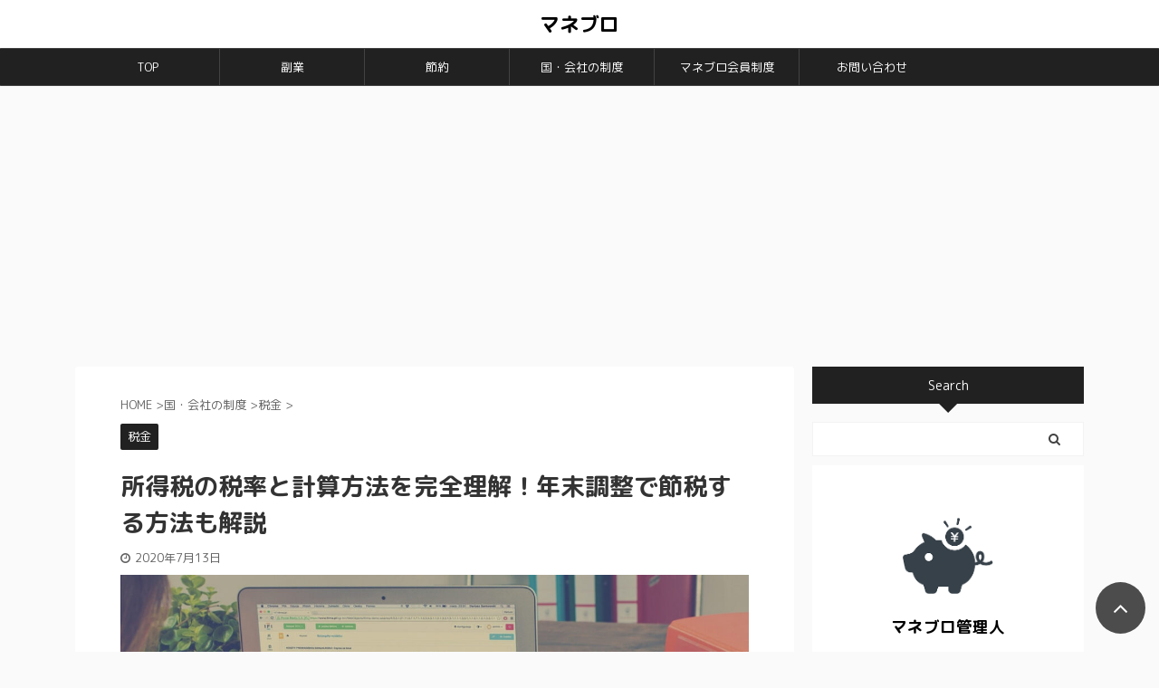

--- FILE ---
content_type: text/html; charset=UTF-8
request_url: https://moneyblog.jp/income-tax-foundation/
body_size: 26543
content:
<!DOCTYPE html> <!--[if lt IE 7]><html class="ie6" lang="ja"> <![endif]--> <!--[if IE 7]><html class="i7" lang="ja"> <![endif]--> <!--[if IE 8]><html class="ie" lang="ja"> <![endif]--> <!--[if gt IE 8]><!--><html lang="ja" class="s-navi-search-overlay "> <!--<![endif]--><head prefix="og: http://ogp.me/ns# fb: http://ogp.me/ns/fb# article: http://ogp.me/ns/article#"><meta charset="UTF-8" ><meta name="viewport" content="width=device-width,initial-scale=1.0,user-scalable=no,viewport-fit=cover"><meta name="format-detection" content="telephone=no" ><link rel="alternate" type="application/rss+xml" title="マネブロ RSS Feed" href="https://moneyblog.jp/feed/" /><link rel="pingback" href="https://moneyblog.jp/wp/xmlrpc.php" ><meta name='description' content='【お金の悩みが解決する総合サイト】を目指して、1日最低1記事更新中。副業・節約・国や会社のお金に関する制度などを発信。月5～10万円の余裕資金をつくるための、お金の知識が手に入ります。'> <!--[if lt IE 9]> <script src="https://moneyblog.jp/wp/wp-content/themes/affinger5/js/html5shiv.js"></script> <![endif]--><meta name='robots' content='max-image-preview:large' /> <script>MathJax = {
  tex: {
    inlineMath: [['$','$'],['\\(','\\)']], 
    processEscapes: true
  },
  options: {
    ignoreHtmlClass: 'tex2jax_ignore|editor-rich-text'
  }
};</script> <title>所得税の税率と計算方法を完全理解！年末調整で節税する方法も解説 - マネブロ</title><link rel='dns-prefetch' href='//cdn.jsdelivr.net' /><link rel='dns-prefetch' href='//ajax.googleapis.com' /><link rel='stylesheet' id='wp-block-library-css' href='https://moneyblog.jp/wp/wp-includes/css/dist/block-library/style.min.css?ver=6.1.1' type='text/css' media='all' /><style id='wp-block-library-inline-css' type='text/css'>.has-text-align-justify{text-align:justify;}</style><link rel='stylesheet' id='mediaelement-css' href='https://moneyblog.jp/wp/wp-includes/js/mediaelement/mediaelementplayer-legacy.min.css?ver=4.2.17' type='text/css' media='all' /><link rel='stylesheet' id='wp-mediaelement-css' href='https://moneyblog.jp/wp/wp-includes/js/mediaelement/wp-mediaelement.min.css?ver=6.1.1' type='text/css' media='all' /><link rel='stylesheet' id='classic-theme-styles-css' href='https://moneyblog.jp/wp/wp-includes/css/classic-themes.min.css?ver=1' type='text/css' media='all' /><style id='global-styles-inline-css' type='text/css'>body{--wp--preset--color--black: #000000;--wp--preset--color--cyan-bluish-gray: #abb8c3;--wp--preset--color--white: #ffffff;--wp--preset--color--pale-pink: #f78da7;--wp--preset--color--vivid-red: #cf2e2e;--wp--preset--color--luminous-vivid-orange: #ff6900;--wp--preset--color--luminous-vivid-amber: #fcb900;--wp--preset--color--light-green-cyan: #7bdcb5;--wp--preset--color--vivid-green-cyan: #00d084;--wp--preset--color--pale-cyan-blue: #8ed1fc;--wp--preset--color--vivid-cyan-blue: #0693e3;--wp--preset--color--vivid-purple: #9b51e0;--wp--preset--color--soft-red: #e6514c;--wp--preset--color--light-grayish-red: #fdebee;--wp--preset--color--vivid-yellow: #ffc107;--wp--preset--color--very-pale-yellow: #fffde7;--wp--preset--color--very-light-gray: #fafafa;--wp--preset--color--very-dark-gray: #313131;--wp--preset--color--original-color-a: #43a047;--wp--preset--color--original-color-b: #795548;--wp--preset--color--original-color-c: #ec407a;--wp--preset--color--original-color-d: #9e9d24;--wp--preset--gradient--vivid-cyan-blue-to-vivid-purple: linear-gradient(135deg,rgba(6,147,227,1) 0%,rgb(155,81,224) 100%);--wp--preset--gradient--light-green-cyan-to-vivid-green-cyan: linear-gradient(135deg,rgb(122,220,180) 0%,rgb(0,208,130) 100%);--wp--preset--gradient--luminous-vivid-amber-to-luminous-vivid-orange: linear-gradient(135deg,rgba(252,185,0,1) 0%,rgba(255,105,0,1) 100%);--wp--preset--gradient--luminous-vivid-orange-to-vivid-red: linear-gradient(135deg,rgba(255,105,0,1) 0%,rgb(207,46,46) 100%);--wp--preset--gradient--very-light-gray-to-cyan-bluish-gray: linear-gradient(135deg,rgb(238,238,238) 0%,rgb(169,184,195) 100%);--wp--preset--gradient--cool-to-warm-spectrum: linear-gradient(135deg,rgb(74,234,220) 0%,rgb(151,120,209) 20%,rgb(207,42,186) 40%,rgb(238,44,130) 60%,rgb(251,105,98) 80%,rgb(254,248,76) 100%);--wp--preset--gradient--blush-light-purple: linear-gradient(135deg,rgb(255,206,236) 0%,rgb(152,150,240) 100%);--wp--preset--gradient--blush-bordeaux: linear-gradient(135deg,rgb(254,205,165) 0%,rgb(254,45,45) 50%,rgb(107,0,62) 100%);--wp--preset--gradient--luminous-dusk: linear-gradient(135deg,rgb(255,203,112) 0%,rgb(199,81,192) 50%,rgb(65,88,208) 100%);--wp--preset--gradient--pale-ocean: linear-gradient(135deg,rgb(255,245,203) 0%,rgb(182,227,212) 50%,rgb(51,167,181) 100%);--wp--preset--gradient--electric-grass: linear-gradient(135deg,rgb(202,248,128) 0%,rgb(113,206,126) 100%);--wp--preset--gradient--midnight: linear-gradient(135deg,rgb(2,3,129) 0%,rgb(40,116,252) 100%);--wp--preset--duotone--dark-grayscale: url('#wp-duotone-dark-grayscale');--wp--preset--duotone--grayscale: url('#wp-duotone-grayscale');--wp--preset--duotone--purple-yellow: url('#wp-duotone-purple-yellow');--wp--preset--duotone--blue-red: url('#wp-duotone-blue-red');--wp--preset--duotone--midnight: url('#wp-duotone-midnight');--wp--preset--duotone--magenta-yellow: url('#wp-duotone-magenta-yellow');--wp--preset--duotone--purple-green: url('#wp-duotone-purple-green');--wp--preset--duotone--blue-orange: url('#wp-duotone-blue-orange');--wp--preset--font-size--small: 13px;--wp--preset--font-size--medium: 20px;--wp--preset--font-size--large: 36px;--wp--preset--font-size--x-large: 42px;--wp--preset--spacing--20: 0.44rem;--wp--preset--spacing--30: 0.67rem;--wp--preset--spacing--40: 1rem;--wp--preset--spacing--50: 1.5rem;--wp--preset--spacing--60: 2.25rem;--wp--preset--spacing--70: 3.38rem;--wp--preset--spacing--80: 5.06rem;}:where(.is-layout-flex){gap: 0.5em;}body .is-layout-flow > .alignleft{float: left;margin-inline-start: 0;margin-inline-end: 2em;}body .is-layout-flow > .alignright{float: right;margin-inline-start: 2em;margin-inline-end: 0;}body .is-layout-flow > .aligncenter{margin-left: auto !important;margin-right: auto !important;}body .is-layout-constrained > .alignleft{float: left;margin-inline-start: 0;margin-inline-end: 2em;}body .is-layout-constrained > .alignright{float: right;margin-inline-start: 2em;margin-inline-end: 0;}body .is-layout-constrained > .aligncenter{margin-left: auto !important;margin-right: auto !important;}body .is-layout-constrained > :where(:not(.alignleft):not(.alignright):not(.alignfull)){max-width: var(--wp--style--global--content-size);margin-left: auto !important;margin-right: auto !important;}body .is-layout-constrained > .alignwide{max-width: var(--wp--style--global--wide-size);}body .is-layout-flex{display: flex;}body .is-layout-flex{flex-wrap: wrap;align-items: center;}body .is-layout-flex > *{margin: 0;}:where(.wp-block-columns.is-layout-flex){gap: 2em;}.has-black-color{color: var(--wp--preset--color--black) !important;}.has-cyan-bluish-gray-color{color: var(--wp--preset--color--cyan-bluish-gray) !important;}.has-white-color{color: var(--wp--preset--color--white) !important;}.has-pale-pink-color{color: var(--wp--preset--color--pale-pink) !important;}.has-vivid-red-color{color: var(--wp--preset--color--vivid-red) !important;}.has-luminous-vivid-orange-color{color: var(--wp--preset--color--luminous-vivid-orange) !important;}.has-luminous-vivid-amber-color{color: var(--wp--preset--color--luminous-vivid-amber) !important;}.has-light-green-cyan-color{color: var(--wp--preset--color--light-green-cyan) !important;}.has-vivid-green-cyan-color{color: var(--wp--preset--color--vivid-green-cyan) !important;}.has-pale-cyan-blue-color{color: var(--wp--preset--color--pale-cyan-blue) !important;}.has-vivid-cyan-blue-color{color: var(--wp--preset--color--vivid-cyan-blue) !important;}.has-vivid-purple-color{color: var(--wp--preset--color--vivid-purple) !important;}.has-black-background-color{background-color: var(--wp--preset--color--black) !important;}.has-cyan-bluish-gray-background-color{background-color: var(--wp--preset--color--cyan-bluish-gray) !important;}.has-white-background-color{background-color: var(--wp--preset--color--white) !important;}.has-pale-pink-background-color{background-color: var(--wp--preset--color--pale-pink) !important;}.has-vivid-red-background-color{background-color: var(--wp--preset--color--vivid-red) !important;}.has-luminous-vivid-orange-background-color{background-color: var(--wp--preset--color--luminous-vivid-orange) !important;}.has-luminous-vivid-amber-background-color{background-color: var(--wp--preset--color--luminous-vivid-amber) !important;}.has-light-green-cyan-background-color{background-color: var(--wp--preset--color--light-green-cyan) !important;}.has-vivid-green-cyan-background-color{background-color: var(--wp--preset--color--vivid-green-cyan) !important;}.has-pale-cyan-blue-background-color{background-color: var(--wp--preset--color--pale-cyan-blue) !important;}.has-vivid-cyan-blue-background-color{background-color: var(--wp--preset--color--vivid-cyan-blue) !important;}.has-vivid-purple-background-color{background-color: var(--wp--preset--color--vivid-purple) !important;}.has-black-border-color{border-color: var(--wp--preset--color--black) !important;}.has-cyan-bluish-gray-border-color{border-color: var(--wp--preset--color--cyan-bluish-gray) !important;}.has-white-border-color{border-color: var(--wp--preset--color--white) !important;}.has-pale-pink-border-color{border-color: var(--wp--preset--color--pale-pink) !important;}.has-vivid-red-border-color{border-color: var(--wp--preset--color--vivid-red) !important;}.has-luminous-vivid-orange-border-color{border-color: var(--wp--preset--color--luminous-vivid-orange) !important;}.has-luminous-vivid-amber-border-color{border-color: var(--wp--preset--color--luminous-vivid-amber) !important;}.has-light-green-cyan-border-color{border-color: var(--wp--preset--color--light-green-cyan) !important;}.has-vivid-green-cyan-border-color{border-color: var(--wp--preset--color--vivid-green-cyan) !important;}.has-pale-cyan-blue-border-color{border-color: var(--wp--preset--color--pale-cyan-blue) !important;}.has-vivid-cyan-blue-border-color{border-color: var(--wp--preset--color--vivid-cyan-blue) !important;}.has-vivid-purple-border-color{border-color: var(--wp--preset--color--vivid-purple) !important;}.has-vivid-cyan-blue-to-vivid-purple-gradient-background{background: var(--wp--preset--gradient--vivid-cyan-blue-to-vivid-purple) !important;}.has-light-green-cyan-to-vivid-green-cyan-gradient-background{background: var(--wp--preset--gradient--light-green-cyan-to-vivid-green-cyan) !important;}.has-luminous-vivid-amber-to-luminous-vivid-orange-gradient-background{background: var(--wp--preset--gradient--luminous-vivid-amber-to-luminous-vivid-orange) !important;}.has-luminous-vivid-orange-to-vivid-red-gradient-background{background: var(--wp--preset--gradient--luminous-vivid-orange-to-vivid-red) !important;}.has-very-light-gray-to-cyan-bluish-gray-gradient-background{background: var(--wp--preset--gradient--very-light-gray-to-cyan-bluish-gray) !important;}.has-cool-to-warm-spectrum-gradient-background{background: var(--wp--preset--gradient--cool-to-warm-spectrum) !important;}.has-blush-light-purple-gradient-background{background: var(--wp--preset--gradient--blush-light-purple) !important;}.has-blush-bordeaux-gradient-background{background: var(--wp--preset--gradient--blush-bordeaux) !important;}.has-luminous-dusk-gradient-background{background: var(--wp--preset--gradient--luminous-dusk) !important;}.has-pale-ocean-gradient-background{background: var(--wp--preset--gradient--pale-ocean) !important;}.has-electric-grass-gradient-background{background: var(--wp--preset--gradient--electric-grass) !important;}.has-midnight-gradient-background{background: var(--wp--preset--gradient--midnight) !important;}.has-small-font-size{font-size: var(--wp--preset--font-size--small) !important;}.has-medium-font-size{font-size: var(--wp--preset--font-size--medium) !important;}.has-large-font-size{font-size: var(--wp--preset--font-size--large) !important;}.has-x-large-font-size{font-size: var(--wp--preset--font-size--x-large) !important;}
.wp-block-navigation a:where(:not(.wp-element-button)){color: inherit;}
:where(.wp-block-columns.is-layout-flex){gap: 2em;}
.wp-block-pullquote{font-size: 1.5em;line-height: 1.6;}</style><link rel='stylesheet' id='contact-form-7-css' href='https://moneyblog.jp/wp/wp-content/plugins/contact-form-7/includes/css/styles.css?ver=5.6.4' type='text/css' media='all' /><link rel='stylesheet' id='toc-screen-css' href='https://moneyblog.jp/wp/wp-content/plugins/table-of-contents-plus/screen.min.css?ver=2106' type='text/css' media='all' /><link rel='stylesheet' id='ppress-frontend-css' href='https://moneyblog.jp/wp/wp-content/plugins/wp-user-avatar/assets/css/frontend.min.css?ver=4.3.1' type='text/css' media='all' /><link rel='stylesheet' id='ppress-flatpickr-css' href='https://moneyblog.jp/wp/wp-content/plugins/wp-user-avatar/assets/flatpickr/flatpickr.min.css?ver=4.3.1' type='text/css' media='all' /><link rel='stylesheet' id='ppress-select2-css' href='https://moneyblog.jp/wp/wp-content/plugins/wp-user-avatar/assets/select2/select2.min.css?ver=6.1.1' type='text/css' media='all' /><link rel='stylesheet' id='yyi_rinker_stylesheet-css' href='https://moneyblog.jp/wp/wp-content/plugins/yyi-rinker/css/style.css?v=1.1.10&#038;ver=6.1.1' type='text/css' media='all' /><link rel='stylesheet' id='normalize-css' href='https://moneyblog.jp/wp/wp-content/themes/affinger5/css/normalize.css?ver=1.5.9' type='text/css' media='all' /><link rel='stylesheet' id='font-awesome-css' href='https://moneyblog.jp/wp/wp-content/themes/affinger5/css/fontawesome/css/font-awesome.min.css?ver=4.7.0' type='text/css' media='all' /><link rel='stylesheet' id='font-awesome-animation-css' href='https://moneyblog.jp/wp/wp-content/themes/affinger5/css/fontawesome/css/font-awesome-animation.min.css?ver=6.1.1' type='text/css' media='all' /><link rel='stylesheet' id='st_svg-css' href='https://moneyblog.jp/wp/wp-content/themes/affinger5/st_svg/style.css?ver=6.1.1' type='text/css' media='all' /><link rel='stylesheet' id='slick-css' href='https://moneyblog.jp/wp/wp-content/themes/affinger5/vendor/slick/slick.css?ver=1.8.0' type='text/css' media='all' /><link rel='stylesheet' id='slick-theme-css' href='https://moneyblog.jp/wp/wp-content/themes/affinger5/vendor/slick/slick-theme.css?ver=1.8.0' type='text/css' media='all' /><link rel='stylesheet' id='fonts-googleapis-roundedmplus1c-css' href='//fonts.googleapis.com/css?family=M+PLUS+Rounded+1c%3A400%2C700&#038;display=swap&#038;subset=japanese&#038;ver=6.1.1' type='text/css' media='all' /><link rel='stylesheet' id='style-css' href='https://moneyblog.jp/wp/wp-content/themes/affinger5/style.css?ver=6.1.1' type='text/css' media='all' /><link rel='stylesheet' id='single-css' href='https://moneyblog.jp/wp/wp-content/themes/affinger5/st-rankcss.php' type='text/css' media='all' /><link rel='stylesheet' id='st-lazy-load-css' href='https://moneyblog.jp/wp/wp-content/plugins/st-lazy-load/assets/css/style.css?ver=20200510' type='text/css' media='all' /><link rel='stylesheet' id='fancybox-css' href='https://moneyblog.jp/wp/wp-content/plugins/easy-fancybox/fancybox/1.5.3/jquery.fancybox.min.css?ver=6.1.1' type='text/css' media='screen' /><link rel='stylesheet' id='tablepress-default-css' href='https://moneyblog.jp/wp/wp-content/tablepress-combined.min.css?ver=16' type='text/css' media='all' /><link rel='stylesheet' id='st-themecss-css' href='https://moneyblog.jp/wp/wp-content/themes/affinger5/st-themecss-loader.php?ver=6.1.1' type='text/css' media='all' /><link rel='stylesheet' id='jetpack_css-css' href='https://moneyblog.jp/wp/wp-content/plugins/jetpack/css/jetpack.css?ver=11.5.3' type='text/css' media='all' /> <script type='text/javascript' src='//ajax.googleapis.com/ajax/libs/jquery/1.11.3/jquery.min.js?ver=1.11.3' id='jquery-js'></script> <link rel="https://api.w.org/" href="https://moneyblog.jp/wp-json/" /><link rel="alternate" type="application/json" href="https://moneyblog.jp/wp-json/wp/v2/posts/449" /><link rel='shortlink' href='https://moneyblog.jp/?p=449' /><link rel="alternate" type="application/json+oembed" href="https://moneyblog.jp/wp-json/oembed/1.0/embed?url=https%3A%2F%2Fmoneyblog.jp%2Fincome-tax-foundation%2F" /><link rel="alternate" type="text/xml+oembed" href="https://moneyblog.jp/wp-json/oembed/1.0/embed?url=https%3A%2F%2Fmoneyblog.jp%2Fincome-tax-foundation%2F&#038;format=xml" /><style type="text/css">div#toc_container {width: 90%;}div#toc_container ul li {font-size: 92%;}</style><style>.zebline-color-a {
background: linear-gradient(transparent 50%,
#fffb3e 50%);
}
.zebline-color-b {
background: linear-gradient(transparent 50%,
#E4878F 50%);
}
.zebline-color-c {
background: linear-gradient(transparent 50%,
#57BDE9 50%);
}
.zebline-maker{
transition: 1.5s;
}
.zebline-show-a a {
-webkit-animation: blink 1.5s ease-in-out infinite alternate;
animation: blink 1.5s ease-in-out infinite alternate
}
.zebline-maker {
font-weight: 700;
background-repeat: no-repeat;
background-size: 200% 100%;
background-position: 200% 0
}
.zebline-show {
background-position: 100% 0
}
@-webkit-keyframes blink {
0% {
opacity: .1
}
100% {
opacity: 1
}
}
@keyframes blink {
0% {
opacity: .1
}
100% {
opacity: 1
}
}</style><style>img#wpstats{display:none}</style> <script type="text/javascript" language="javascript">var vc_pid = "886650746";</script><script type="text/javascript" src="//aml.valuecommerce.com/vcdal.js" async></script><style>.yyi-rinker-images {
    display: flex;
    justify-content: center;
    align-items: center;
    position: relative;

}
div.yyi-rinker-image img.yyi-rinker-main-img.hidden {
    display: none;
}

.yyi-rinker-images-arrow {
    cursor: pointer;
    position: absolute;
    top: 50%;
    display: block;
    margin-top: -11px;
    opacity: 0.6;
    width: 22px;
}

.yyi-rinker-images-arrow-left{
    left: -10px;
}
.yyi-rinker-images-arrow-right{
    right: -10px;
}

.yyi-rinker-images-arrow-left.hidden {
    display: none;
}

.yyi-rinker-images-arrow-right.hidden {
    display: none;
}
div.yyi-rinker-contents.yyi-rinker-design-tate  div.yyi-rinker-box{
    flex-direction: column;
}

div.yyi-rinker-contents.yyi-rinker-design-slim div.yyi-rinker-box .yyi-rinker-links {
    flex-direction: column;
}

div.yyi-rinker-contents.yyi-rinker-design-slim div.yyi-rinker-info {
    width: 100%;
}

div.yyi-rinker-contents.yyi-rinker-design-slim .yyi-rinker-title {
    text-align: center;
}

div.yyi-rinker-contents.yyi-rinker-design-slim .yyi-rinker-links {
    text-align: center;
}
div.yyi-rinker-contents.yyi-rinker-design-slim .yyi-rinker-image {
    margin: auto;
}

div.yyi-rinker-contents.yyi-rinker-design-slim div.yyi-rinker-info ul.yyi-rinker-links li {
	align-self: stretch;
}
div.yyi-rinker-contents.yyi-rinker-design-slim div.yyi-rinker-box div.yyi-rinker-info {
	padding: 0;
}
div.yyi-rinker-contents.yyi-rinker-design-slim div.yyi-rinker-box {
	flex-direction: column;
	padding: 14px 5px 0;
}

.yyi-rinker-design-slim div.yyi-rinker-box div.yyi-rinker-info {
	text-align: center;
}

.yyi-rinker-design-slim div.price-box span.price {
	display: block;
}

div.yyi-rinker-contents.yyi-rinker-design-slim div.yyi-rinker-info div.yyi-rinker-title a{
	font-size:16px;
}

div.yyi-rinker-contents.yyi-rinker-design-slim ul.yyi-rinker-links li.amazonkindlelink:before,  div.yyi-rinker-contents.yyi-rinker-design-slim ul.yyi-rinker-links li.amazonlink:before,  div.yyi-rinker-contents.yyi-rinker-design-slim ul.yyi-rinker-links li.rakutenlink:before,  div.yyi-rinker-contents.yyi-rinker-design-slim ul.yyi-rinker-links li.yahoolink:before {
	font-size:12px;
}

div.yyi-rinker-contents.yyi-rinker-design-slim ul.yyi-rinker-links li a {
	font-size: 13px;
}
.entry-content ul.yyi-rinker-links li {
	padding: 0;
}</style><meta name="robots" content="index, follow" /><meta name="keywords" content="所得税,累進課税,所得控除,年末調整"><meta name="description" content="「所得税」の計算方法を知ることで「節税」に繋がります。所得税を理解すれば「年末調整」で数万円も支払い過ぎた税金が返ってくることがあります。ややこしい「所得控除」「税額控除」についても解説！"><meta name="thumbnail" content="https://moneyblog.jp/wp/wp-content/uploads/2020/07/Method-of-calculation.jpg"><link rel="shortcut icon" href="https://moneyblog.jp/wp/wp-content/uploads/2020/04/アイコン.png" ><link rel="apple-touch-icon-precomposed" href="https://moneyblog.jp/wp/wp-content/uploads/2020/04/アイコン.png" /><meta name="google-site-verification" content="BgSM6dklltbI9kzM_ES133JAEkgY1lE_NKZ_yumDwak" /><link rel="preload" as="font" type="font/woff" href="https://moneyblog.jp/wp/wp-content/themes/affinger5/css/fontawesome/fonts/fontawesome-webfont.woff2?v=4.7.0" crossorigin><link rel="preload" as="font" type="font/woff" href="https://moneyblog.jp/wp/wp-content/themes/affinger5/st_svg/fonts/stsvg.ttf?poe1v2" crossorigin> <script data-ad-client="ca-pub-7887759289650440" async src="https://pagead2.googlesyndication.com/pagead/js/adsbygoogle.js"></script> <link rel="canonical" href="https://moneyblog.jp/income-tax-foundation/" /><meta name="description" content="「所得税」の計算方法を知ることで「節税」に繋がります。所得税を理解すれば「年末調整」で数万円も支払い過ぎた税金&hellip;" /><style type="text/css">.broken_link, a.broken_link {
	text-decoration: line-through;
}</style> <script>(function (i, s, o, g, r, a, m) {
			i['GoogleAnalyticsObject'] = r;
			i[r] = i[r] || function () {
					(i[r].q = i[r].q || []).push(arguments)
				}, i[r].l = 1 * new Date();
			a = s.createElement(o),
				m = s.getElementsByTagName(o)[0];
			a.async = 1;
			a.src = g;
			m.parentNode.insertBefore(a, m)
		})(window, document, 'script', '//www.google-analytics.com/analytics.js', 'ga');

		ga('create', 'UA-162818583-1', 'auto');
		ga('send', 'pageview');</script> <meta name="twitter:card" content="summary_large_image"><meta name="twitter:site" content="@moneyblog_jp"><meta name="twitter:title" content="所得税の税率と計算方法を完全理解！年末調整で節税する方法も解説"><meta name="twitter:description" content="「所得税」の計算方法を知ることで「節税」に繋がります。所得税を理解すれば「年末調整」で数万円も支払い過ぎた税金が返ってくることがあります。ややこしい「所得控除」「税額控除」についても解説！"><meta name="twitter:image" content="https://moneyblog.jp/wp/wp-content/uploads/2020/07/Method-of-calculation.jpg">  <script>jQuery(function(){
		jQuery('.st-btn-open').click(function(){
			jQuery(this).next('.st-slidebox').stop(true, true).slideToggle();
			jQuery(this).addClass('st-btn-open-click');
		});
	});</script> <script>jQuery(function(){
		jQuery('.post h2 , .h2modoki').wrapInner('<span class="st-dash-design"></span>');
		})</script> <script>jQuery(function(){
  jQuery('#st-tab-menu li').on('click', function(){
    if(jQuery(this).not('active')){
      jQuery(this).addClass('active').siblings('li').removeClass('active');
      var index = jQuery('#st-tab-menu li').index(this);
      jQuery('#st-tab-box div').eq(index).addClass('active').siblings('div').removeClass('active');
    }
  });
});</script> <script>jQuery(function(){
		jQuery("#toc_container:not(:has(ul ul))").addClass("only-toc");
		jQuery(".st-ac-box ul:has(.cat-item)").each(function(){
			jQuery(this).addClass("st-ac-cat");
		});
	});</script> <script>jQuery(function(){
						jQuery('.st-star').parent('.rankh4').css('padding-bottom','5px'); // スターがある場合のランキング見出し調整
	});</script> <meta name="msvalidate.01" content="461576498F10393640D8785BD9D880B6" /> <script type="text/javascript">(function(c,l,a,r,i,t,y){
        c[a]=c[a]||function(){(c[a].q=c[a].q||[]).push(arguments)};
        t=l.createElement(r);t.async=1;t.src="https://www.clarity.ms/tag/"+i;
        y=l.getElementsByTagName(r)[0];y.parentNode.insertBefore(t,y);
    })(window, document, "clarity", "script", "7jh3uk0o64");</script> </head><body class="post-template-default single single-post postid-449 single-format-standard not-front-page" ><div id="st-ami"><div id="wrapper" class=""><div id="wrapper-in"><header id="st-headwide"><div id="headbox-bg"><div id="headbox"><nav id="s-navi" class="pcnone" data-st-nav data-st-nav-type="normal"><dl class="acordion is-active" data-st-nav-primary><dt class="trigger"><p class="acordion_button"><span class="op op-menu"><i class="fa st-svg-menu"></i></span></p></dt><dd class="acordion_tree"><div class="acordion_tree_content"><div class="menu-main-container"><ul id="menu-main" class="menu"><li id="menu-item-64" class="menu-item menu-item-type-custom menu-item-object-custom menu-item-home menu-item-64"><a href="https://moneyblog.jp/"><span class="menu-item-label">TOP</span></a></li><li id="menu-item-20" class="menu-item menu-item-type-taxonomy menu-item-object-category menu-item-has-children menu-item-20"><a href="https://moneyblog.jp/category/sidejob/"><span class="menu-item-label">副業</span></a><ul class="sub-menu"><li id="menu-item-7547" class="menu-item menu-item-type-taxonomy menu-item-object-category menu-item-7547"><a href="https://moneyblog.jp/category/sidejob/blog/"><span class="menu-item-label">ブログ</span></a></li><li id="menu-item-7548" class="menu-item menu-item-type-taxonomy menu-item-object-category menu-item-7548"><a href="https://moneyblog.jp/category/sidejob/resale/"><span class="menu-item-label">転売</span></a></li><li id="menu-item-7549" class="menu-item menu-item-type-taxonomy menu-item-object-category menu-item-7549"><a href="https://moneyblog.jp/category/sidejob/investment/"><span class="menu-item-label">投資</span></a></li><li id="menu-item-7550" class="menu-item menu-item-type-taxonomy menu-item-object-category menu-item-7550"><a href="https://moneyblog.jp/category/sidejob/mlm/"><span class="menu-item-label">ネットワークビジネス</span></a></li></ul></li><li id="menu-item-21" class="menu-item menu-item-type-taxonomy menu-item-object-category menu-item-has-children menu-item-21"><a href="https://moneyblog.jp/category/saving/"><span class="menu-item-label">節約</span></a><ul class="sub-menu"><li id="menu-item-7553" class="menu-item menu-item-type-taxonomy menu-item-object-category menu-item-7553"><a href="https://moneyblog.jp/category/saving/subscription/"><span class="menu-item-label">サブスクリプション</span></a></li><li id="menu-item-7554" class="menu-item menu-item-type-taxonomy menu-item-object-category menu-item-7554"><a href="https://moneyblog.jp/category/saving/app-sw/"><span class="menu-item-label">アプリ・ソフトウェア</span></a></li><li id="menu-item-7555" class="menu-item menu-item-type-taxonomy menu-item-object-category menu-item-7555"><a href="https://moneyblog.jp/category/saving/utility-costs/"><span class="menu-item-label">水道光熱費</span></a></li><li id="menu-item-7556" class="menu-item menu-item-type-taxonomy menu-item-object-category menu-item-7556"><a href="https://moneyblog.jp/category/saving/communication/"><span class="menu-item-label">スマホ・通信費</span></a></li></ul></li><li id="menu-item-3328" class="menu-item menu-item-type-taxonomy menu-item-object-category current-post-ancestor menu-item-has-children menu-item-3328"><a href="https://moneyblog.jp/category/system/"><span class="menu-item-label">国・会社の制度</span></a><ul class="sub-menu"><li id="menu-item-7557" class="menu-item menu-item-type-taxonomy menu-item-object-category current-post-ancestor current-menu-parent current-post-parent menu-item-7557"><a href="https://moneyblog.jp/category/system/tax/"><span class="menu-item-label">税金</span></a></li><li id="menu-item-7558" class="menu-item menu-item-type-taxonomy menu-item-object-category menu-item-7558"><a href="https://moneyblog.jp/category/system/labor-regulations/"><span class="menu-item-label">就業規則</span></a></li></ul></li><li id="menu-item-13750" class="menu-item menu-item-type-post_type menu-item-object-page menu-item-13750"><a href="https://moneyblog.jp/members/"><span class="menu-item-label">マネブロ会員制度</span></a></li><li id="menu-item-125" class="menu-item menu-item-type-post_type menu-item-object-page menu-item-125"><a href="https://moneyblog.jp/contact/"><span class="menu-item-label">お問い合わせ</span></a></li></ul></div><div class="clear"></div></div></dd></dl></nav><div id="header-l"><div id="st-text-logo"><p class="sitename sitename-only"><a href="https://moneyblog.jp/"> マネブロ </a></p></div></div><div id="header-r" class="smanone"></div></div></div><div id="gazou-wide"><div id="st-menubox"><div id="st-menuwide"><nav class="smanone clearfix"><ul id="menu-main-1" class="menu"><li class="menu-item menu-item-type-custom menu-item-object-custom menu-item-home menu-item-64"><a href="https://moneyblog.jp/">TOP</a></li><li class="menu-item menu-item-type-taxonomy menu-item-object-category menu-item-has-children menu-item-20"><a href="https://moneyblog.jp/category/sidejob/">副業</a><ul class="sub-menu"><li class="menu-item menu-item-type-taxonomy menu-item-object-category menu-item-7547"><a href="https://moneyblog.jp/category/sidejob/blog/">ブログ</a></li><li class="menu-item menu-item-type-taxonomy menu-item-object-category menu-item-7548"><a href="https://moneyblog.jp/category/sidejob/resale/">転売</a></li><li class="menu-item menu-item-type-taxonomy menu-item-object-category menu-item-7549"><a href="https://moneyblog.jp/category/sidejob/investment/">投資</a></li><li class="menu-item menu-item-type-taxonomy menu-item-object-category menu-item-7550"><a href="https://moneyblog.jp/category/sidejob/mlm/">ネットワークビジネス</a></li></ul></li><li class="menu-item menu-item-type-taxonomy menu-item-object-category menu-item-has-children menu-item-21"><a href="https://moneyblog.jp/category/saving/">節約</a><ul class="sub-menu"><li class="menu-item menu-item-type-taxonomy menu-item-object-category menu-item-7553"><a href="https://moneyblog.jp/category/saving/subscription/">サブスクリプション</a></li><li class="menu-item menu-item-type-taxonomy menu-item-object-category menu-item-7554"><a href="https://moneyblog.jp/category/saving/app-sw/">アプリ・ソフトウェア</a></li><li class="menu-item menu-item-type-taxonomy menu-item-object-category menu-item-7555"><a href="https://moneyblog.jp/category/saving/utility-costs/">水道光熱費</a></li><li class="menu-item menu-item-type-taxonomy menu-item-object-category menu-item-7556"><a href="https://moneyblog.jp/category/saving/communication/">スマホ・通信費</a></li></ul></li><li class="menu-item menu-item-type-taxonomy menu-item-object-category current-post-ancestor menu-item-has-children menu-item-3328"><a href="https://moneyblog.jp/category/system/">国・会社の制度</a><ul class="sub-menu"><li class="menu-item menu-item-type-taxonomy menu-item-object-category current-post-ancestor current-menu-parent current-post-parent menu-item-7557"><a href="https://moneyblog.jp/category/system/tax/">税金</a></li><li class="menu-item menu-item-type-taxonomy menu-item-object-category menu-item-7558"><a href="https://moneyblog.jp/category/system/labor-regulations/">就業規則</a></li></ul></li><li class="menu-item menu-item-type-post_type menu-item-object-page menu-item-13750"><a href="https://moneyblog.jp/members/">マネブロ会員制度</a></li><li class="menu-item menu-item-type-post_type menu-item-object-page menu-item-125"><a href="https://moneyblog.jp/contact/">お問い合わせ</a></li></ul></nav></div></div></div></header><div id="content-w"><div id="st-header-post-under-box" class="st-header-post-no-data "
 style=""><div class="st-dark-cover"></div></div><div id="content" class="clearfix"><div id="contentInner"><main><article><div id="post-449" class="st-post post-449 post type-post status-publish format-standard has-post-thumbnail hentry category-tax tag-tkg tag-49 tag-48"><div
 id="breadcrumb"><ol itemscope itemtype="http://schema.org/BreadcrumbList"><li itemprop="itemListElement" itemscope itemtype="http://schema.org/ListItem"> <a href="https://moneyblog.jp" itemprop="item"> <span itemprop="name">HOME</span> </a> &gt;<meta itemprop="position" content="1"/></li><li itemprop="itemListElement" itemscope itemtype="http://schema.org/ListItem"> <a href="https://moneyblog.jp/category/system/" itemprop="item"> <span
 itemprop="name">国・会社の制度</span> </a> &gt;<meta itemprop="position" content="2"/></li><li itemprop="itemListElement" itemscope itemtype="http://schema.org/ListItem"> <a href="https://moneyblog.jp/category/system/tax/" itemprop="item"> <span
 itemprop="name">税金</span> </a> &gt;<meta itemprop="position" content="3"/></li></ol></div><p class="st-catgroup"> <a href="https://moneyblog.jp/category/system/tax/" title="View all posts in 税金" rel="category tag"><span class="catname st-catid11">税金</span></a></p><h1 class="entry-title">所得税の税率と計算方法を完全理解！年末調整で節税する方法も解説</h1><div class="blogbox "><p><span class="kdate"> <i class="fa fa-clock-o"></i><time class="updated" datetime="2020-07-13T17:30:56+0900">2020年7月13日</time> </span></p></div><div class="mainbox"><div id="nocopy" ><div class=" st-eyecatch-under"> <img width="1120" height="630" src="https://moneyblog.jp/wp/wp-content/uploads/2020/07/Method-of-calculation.jpg" class="attachment-full size-full wp-post-image" alt="所得税の基礎" decoding="async" srcset="https://moneyblog.jp/wp/wp-content/uploads/2020/07/Method-of-calculation.jpg 1120w, https://moneyblog.jp/wp/wp-content/uploads/2020/07/Method-of-calculation-150x84.jpg 150w, https://moneyblog.jp/wp/wp-content/uploads/2020/07/Method-of-calculation-768x432.jpg 768w" sizes="(max-width: 1120px) 100vw, 1120px" /></div><div class="entry-content"><div class="st-blackboard square-checkbox"><p class="st-blackboard-title-box"><span class="st-blackboard-title">こんな悩みはありませんか？</span></p><ul class="st-blackboard-list st-no-ck-off"><li>所得税の計算方法が知りたい</li><li>年末調整が何なのか知りたい</li><li>年収は103万円以内に抑えた方が良いの？</li></ul></div><div class="st-kaiwa-box kaiwaicon2 clearfix"><div class="st-kaiwa-face"><img src="https://moneyblog.jp/wp/wp-content/uploads/2020/07/6ae011a4eb9e54f3b0e18ff30a2bc4af_416a0b4214f180036897ddc5d627cb79.png" width="60px"><div class="st-kaiwa-face-name"></div></div><div class="st-kaiwa-area"><div class="st-kaiwa-hukidashi">毎年、年末調整があるんだけど、面倒くさそうだし手続きする意味あるのかな？</div></div></div><div class="st-kaiwa-box kaiwaicon1 clearfix"><div class="st-kaiwa-area2"><div class="st-kaiwa-hukidashi2">年末調整をすると、払いすぎていた税金が戻ってくる場合があります。どのようなケースがそれに該当するかを知っておくことで、節税にも繋がるので知っておくべきです。</div></div><div class="st-kaiwa-face2"><img src="https://moneyblog.jp/wp/wp-content/uploads/2021/03/moneblo-icon.png" width="60px"><div class="st-kaiwa-face-name2">MONEBLO</div></div></div><p>年末調整をするには、所得税の知識が欠かせません。</p><p>普通に生活をしていると所得税をいくら払っているか、あまり気にしないかもしれませんが、現実に、給料から所得税や住民税、保険料が引かれた金額が、実際にもらえる<span class="hutoaka">手取り金額</span>です。</p><p>この記事では、所得税の計算方法を説明します。所得税の知識を身に付けて、節税に繋げてみましょう！</p><div id="toc_container" class="toc_light_blue no_bullets"><p class="toc_title">目次</p><ul class="toc_list"><li><a href="#i"><span class="toc_number toc_depth_1">1</span> 所得税とは</a></li><li><a href="#i-2"><span class="toc_number toc_depth_1">2</span> 所得税の適用範囲</a></li><li><a href="#i-3"><span class="toc_number toc_depth_1">3</span> 所得税の計算の仕方</a></li><li><a href="#1"><span class="toc_number toc_depth_1">4</span> フェーズ1 所得の計算</a></li><li><a href="#2"><span class="toc_number toc_depth_1">5</span> フェーズ2 課税所得の計算</a></li><li><a href="#3"><span class="toc_number toc_depth_1">6</span> フェーズ3 所得税の計算</a></li><li><a href="#4"><span class="toc_number toc_depth_1">7</span> フェーズ4 所得税納付額の計算</a></li><li><a href="#_30"><span class="toc_number toc_depth_1">8</span> さいごに この記事が30秒で理解できる！</a></li></ul></div><div class="st-h-ad"><script async src="https://pagead2.googlesyndication.com/pagead/js/adsbygoogle.js"></script> <ins class="adsbygoogle"
 style="display:block; text-align:center;"
 data-ad-layout="in-article"
 data-ad-format="fluid"
 data-ad-client="ca-pub-7887759289650440"
 data-ad-slot="5763249377"></ins> <script>(adsbygoogle = window.adsbygoogle || []).push({});</script></div><h2><span id="i">所得税とは</span></h2><p>所得税とは個人の所得にかかる税金で、1月1日から12月31日までの<span class="zebline-maker zebline-color-a">1年間全ての所得から所得控除を引いた金額にかかる税金です。</span></p><p>所得や所得控除については次章で詳しく解説します。</p><p>サラリーマンの所得税は、会社が毎月の給料から支払っており、これを<span class="hutoaka">源泉徴収</span>といいます。</p><p>会社が計算して自動的に税金を支払ってくれるので、一見すると源泉徴収は楽だし便利な仕組みですが、場合によっては<span class="zebline-maker zebline-color-a">所得税を必要以上に支払い過ぎている場合があります</span>。</p><div class="st-kaiwa-box kaiwaicon2 clearfix"><div class="st-kaiwa-face"><img src="https://moneyblog.jp/wp/wp-content/uploads/2020/07/6ae011a4eb9e54f3b0e18ff30a2bc4af_416a0b4214f180036897ddc5d627cb79.png" width="60px"><div class="st-kaiwa-face-name"></div></div><div class="st-kaiwa-area"><div class="st-kaiwa-hukidashi">会社が計算しているのに、税金を納めすぎていることなんてあるの！？</div></div></div><div class="st-kaiwa-box kaiwaicon1 clearfix"><div class="st-kaiwa-area2"><div class="st-kaiwa-hukidashi2">そうなんです！それを知らないと、<span class="hutoaka">何万円も</span>損する可能性があるよ！なんでそんなことになるのか、このあと説明するね。</div></div><div class="st-kaiwa-face2"><img src="https://moneyblog.jp/wp/wp-content/uploads/2021/03/moneblo-icon.png" width="60px"><div class="st-kaiwa-face-name2">MONEBLO</div></div></div><p>支払い過ぎた所得税は、<span class="hutoaka">年末調整</span>をすることで返ってくる場合があります。</p><p>これは名前の通り、毎年の年末に所定の手続きを踏むため、年末調整と呼ばれます。</p><p>多くの会社では、11月～12月頃になると「年末調整書類」の提出が求められ、その書類を提出することで年末調整することができます。</p><p><div class="st-minihukidashi-box " ><p class="st-minihukidashi" style="background:#1e90ff;color:#fff;margin: 000-8px;font-size:80%%;border-radius:30px;"><span class="st-minihukidashi-arrow" style="border-top-color: #1e90ff;"></span><span class="st-minihukidashi-flexbox">さらに詳しく！</span></p></div><div class="clip-memobox " style="background:#b3d9ff;color:#000000;"><div class="clip-fonticon" style="font-size:200%;color:#1e90ff;"><i class="fa fa fa-search st-css-no" aria-hidden="true"></i></div><div class="clip-memotext" style="border-color:#1e90ff;"><p style="color:#000000;">年末調整が必要な理由として、所得税は「その年1月1日から12月31日までの所得」に対して課税される税金であるのに対し、源泉徴収は毎月の給与から天引きして納付します。</p><p>つまり、源泉徴収では、<span class="zebline-maker zebline-color-a">年間所得が確定していないままの段階で、先に納税をしている状態</span>であり、年末調整では、年間を通じて発生した過不足を調整します。</p></div></div></p><h2><span id="i-2">所得税の適用範囲</span></h2><p>所得税とは収入のある方全員にかかるわけではありません。あまりにも収入の少ない人から税金を徴収すると、生活に影響が出てしまうからです。</p><p>所得が<span class="zebline-maker zebline-color-a">給与所得のみで、その金額が<span class="hutoaka"><span style="color: #ff0000">103万円</span></span>以下の方</span>は所得税を支払う必要はありません。</p><p>また所得が<span class="zebline-maker zebline-color-a">公的年金のみで、その金額が<span class="hutoaka"><span style="color: #ff0000">108万円</span></span>以下(65歳未満)または<span class="hutoaka"><span style="color: #ff0000">158万円</span></span>以下(65歳以上)の方も対象外</span>です。</p><div class="st-kaiwa-box kaiwaicon2 clearfix"><div class="st-kaiwa-face"><img src="https://moneyblog.jp/wp/wp-content/uploads/2020/07/6ae011a4eb9e54f3b0e18ff30a2bc4af_416a0b4214f180036897ddc5d627cb79.png" width="60px"><div class="st-kaiwa-face-name"></div></div><div class="st-kaiwa-area"><div class="st-kaiwa-hukidashi">学生のアルバイトやパートさんが気にする103万円の壁とはこのことだったんですね。</div></div></div><div class="st-kaiwa-box kaiwaicon1 clearfix"><div class="st-kaiwa-area2"><div class="st-kaiwa-hukidashi2">そういうことです！つまり1年で104万円を稼いでしまうと所得税がかかるので、103万円に抑えた方が税金がかからずお得というわけです。</div></div><div class="st-kaiwa-face2"><img src="https://moneyblog.jp/wp/wp-content/uploads/2021/03/moneblo-icon.png" width="60px"><div class="st-kaiwa-face-name2">MONEBLO</div></div></div><div class="st-h-ad"><script async src="https://pagead2.googlesyndication.com/pagead/js/adsbygoogle.js"></script> <ins class="adsbygoogle"
 style="display:block; text-align:center;"
 data-ad-layout="in-article"
 data-ad-format="fluid"
 data-ad-client="ca-pub-7887759289650440"
 data-ad-slot="5763249377"></ins> <script>(adsbygoogle = window.adsbygoogle || []).push({});</script></div><h2><span id="i-3">所得税の計算の仕方</span></h2><p><a href="https://moneyblog.jp/wp/wp-content/uploads/2020/07/income-tax-fase.png"><img decoding="async" loading="lazy" class="alignnone size-full wp-image-12594" src="https://moneyblog.jp/wp/wp-content/uploads/2020/07/income-tax-fase.png" alt="所得税の計算" width="888" height="587" srcset="https://moneyblog.jp/wp/wp-content/uploads/2020/07/income-tax-fase.png 888w, https://moneyblog.jp/wp/wp-content/uploads/2020/07/income-tax-fase-150x99.png 150w, https://moneyblog.jp/wp/wp-content/uploads/2020/07/income-tax-fase-768x508.png 768w" sizes="(max-width: 888px) 100vw, 888px" /></a></p><p>それでは早速、所得税の計算の仕方を勉強していきましょう。</p><p>所得税の納付額の計算方法を簡単に図解すると、図のように大きく分けて4つのフェーズになります。</p><p>厳密にいえば、もっと複雑ですが、所得税の全体的な概要をつかむには、図の流れでとらえて問題ありません。</p><p>まず最初のフェーズ1は、<span class="hutoaka">所得</span>を求めるフェーズです。</p><p>次にフェーズ2は、求めた所得から<span class="hutoaka">所得控除</span>を引いて、<span class="hutoaka">課税所得</span>を求めます。</p><p>課税所得とは、その名の通り所得税を計算するもととなる所得です。</p><p>フェーズ3では、課税所得に対して、税率を掛けることで<span class="hutoaka">所得税</span>を求めます。</p><p>最後に、フェーズ4で、所得税から<span class="hutoaka">税額控除</span>を差し引いて<span class="hutoaka">納付額</span>が確定します。</p><div class="st-mybox  has-title st-mybox-class st-title-under st-list-circle st-title-border" style="border-color:#f3f3f3;border-width:3px;border-radius:5px;margin: 25px 0 25px 0;"><p class="st-mybox-title" style="color:#757575;font-weight:bold;background: #ffffff;border-bottom-color: #757575"><i class="fa fa-file-text-o st-css-no" aria-hidden="true"></i>所得税納付額の計算</p><div class="st-in-mybox"><p>納付額 = ( 所得 － 所得控除 ) × 税率 － 税額控除</p></div></div><div class="st-kaiwa-box kaiwaicon2 clearfix"><div class="st-kaiwa-face"><img src="https://moneyblog.jp/wp/wp-content/uploads/2020/07/6ae011a4eb9e54f3b0e18ff30a2bc4af_416a0b4214f180036897ddc5d627cb79.png" width="60px"><div class="st-kaiwa-face-name"></div></div><div class="st-kaiwa-area"><div class="st-kaiwa-hukidashi">こうやって見ると意外と単純な式なんですね。</div></div></div><div class="st-kaiwa-box kaiwaicon1 clearfix"><div class="st-kaiwa-area2"><div class="st-kaiwa-hukidashi2">その通り！ここからは各項目についてもっと詳しく解説していくね。</div></div><div class="st-kaiwa-face2"><img src="https://moneyblog.jp/wp/wp-content/uploads/2021/03/moneblo-icon.png" width="60px"><div class="st-kaiwa-face-name2">MONEBLO</div></div></div><h2><span id="1">フェーズ1 所得の計算</span></h2><p>まずは所得額の計算です。一般に所得が給与所得のみの方が多いので、所得 = 給与所得と認識している人が多いです。</p><p>実際には、所得は以下の<strong><span style="color: #ff0000">10</span></strong>種類に区別されます。</p><ol><li><strong><a href="https://moneyblog.jp/employment-income/">給与所得</a></strong>：勤務先から受け取る給料や賞与</li><li><strong><a href="https://moneyblog.jp/interest-income/">利子所得</a></strong>：預貯金の利子や投資信託の収益の分配</li><li><strong><a href="https://moneyblog.jp/dividend-income/">配当所得</a></strong>：株主が受け取る配当金</li><li><strong><a href="https://moneyblog.jp/real-estate-income/">不動産所得</a></strong>：土地や建物の貸付から発生する所得</li><li><strong><a href="https://moneyblog.jp/business-income/">事業所得</a></strong>：農業、漁業、製造業、卸売業、小売業、サービス業などの事業から発生する所得</li><li><strong><a href="https://moneyblog.jp/severance-pay/">退職所得</a></strong>：退職金</li><li><strong><a href="https://moneyblog.jp/forest-income/">山林所得</a></strong>：山林を伐採して売ったり、立木のまま受け渡して発生する所得</li><li>譲渡所得：土地や建物、株式などの資産を譲渡して発生する所得</li><li><strong><a href="https://moneyblog.jp/temporary-income/">一時所得</a></strong>：懸賞や競馬の払戻金、生命保険の一時金などの一時的な所得</li><li><strong><a href="https://moneyblog.jp/sidejob-tax/">雑所得</a></strong>：公的年金、カラオケの印税などの、上記9種類以外の所得</li></ol><p>さらに、この所得税は<span class="hutoaka">総合課税</span>と<span class="hutoaka">分離課税</span>という2種類の納税方法に分けられます。</p><div class="st-kaiwa-box kaiwaicon1 clearfix"><div class="st-kaiwa-area2"><div class="st-kaiwa-hukidashi2">総合課税と分離課税については複雑なので、別の記事で説明するよ！本記事は総合課税に特化してつづきを書いていきます。</div></div><div class="st-kaiwa-face2"><img src="https://moneyblog.jp/wp/wp-content/uploads/2021/03/moneblo-icon.png" width="60px"><div class="st-kaiwa-face-name2">MONEBLO</div></div></div><p><div class="st-minihukidashi-box " ><p class="st-minihukidashi" style="background:#ccaa00;color:#fff;margin: 000-8px;font-size:80%%;border-radius:30px;"><span class="st-minihukidashi-arrow" style="border-top-color: #ccaa00;"></span><span class="st-minihukidashi-flexbox">ここがポイント！</span></p></div><div class="clip-memobox " style="background:#ffff80;color:#000000;"><div class="clip-fonticon" style="font-size:200%;color:#ccaa00;"><i class="fa fas fa-lightbulb st-css-no" aria-hidden="true"></i></div><div class="clip-memotext" style="border-color:#ccaa00;"><p style="color:#000000;">副業を始めたての頃は、おそらく個人事業主として開業もしていないし、ましてや法人登記はしていないでしょう。その場合、副業で得た利益は、多くの場合「雑所得」扱いとなります。</p></div></div></p><p>例えば、給与所得が400万円、雑所得が30万円の場合、430万円を<span class="hutoaka">総所得</span>と呼びます。</p><p>この総所得から所得控除を引いた金額を<span class="hutoaka"><span style="color: #ff0000">課税所得</span></span>と言い、実際に支払う所得税の対象となります。</p><h2><span id="2">フェーズ2 課税所得の計算</span></h2><p>課税所得の計算は、フェーズ1で求めた所得から所得控除を差し引いた金額です。</p><p>所得控除は、以下の<span class="hutoaka">14</span>種類があります。</p><ol><li style="list-style-type: none"><ol><li><strong><a href="https://moneyblog.jp/miscellaneous-deduction/">雑損控除</a></strong>：災害、盗難、横領などの被害に遭った時に受けられる控除</li><li><strong><a href="https://moneyblog.jp/medical-expenses-deduction/">医療費控除</a></strong>：高額な医療費を支払った時に受けられる控除</li><li><strong><a href="https://moneyblog.jp/social-insurance/">社会保険料控除</a></strong>：社会保険料を支払った時に受けられる控除</li><li>小規模企業共済等掛金控除：小規模企業共済法に規定された共済契約に基づく掛金等を支払った時に受けられる控除</li><li><strong><a href="https://moneyblog.jp/life-insurance/">生命保険料控除</a></strong>：生命保険料、介護医療保険料、個人年金保険料を支払った時に受けられる控除</li><li><strong><a href="https://moneyblog.jp/earthquake-insurance/">地震保険料控除</a></strong>：地震等損害部分の保険料又は掛金を支払った時に受けられる控除</li><li><strong><a href="https://moneyblog.jp/donation-deduction/">寄附金控除</a></strong>：国や地方公共団体に寄付をした時に受けられる控除</li><li>障害者控除：納税者、配偶者又は扶養親族が所得税法上の障害者に当てはまる時に受けられる控除</li><li>寡婦控除・ひとり親控除：納税者が一般の寡婦・ひとり親である時に受けられる控除</li><li>勤労学生控除：納税者が勤労学生である時に受けられる控除</li><li><strong><a href="https://moneyblog.jp/spouse-deduction/">配偶者控除</a></strong>：納税者に所得税法上の控除対象配偶者がいる時に受けられる控除</li><li><strong><a href="https://moneyblog.jp/spouse-deduction/">配偶者特別控除</a></strong>：配偶者に48万円を超える所得があるため配偶者控除が受けられない時でも、配偶者の所得金額に応じて受けられる控除</li><li><strong><a href="https://moneyblog.jp/deduction-for-dependents/">扶養控除</a></strong>：納税者に所得税法上の控除対象扶養親族がいる時に受けられる控除</li><li>基礎控除(38万)：納税者に一律に適用される控除</li></ol></li></ol><p>これらの控除をうまく利用することで課税所得を減らし、<span class="zebline-maker zebline-color-a">所得税を抑える（<span class="hutoaka">節税</span>）ことができます。</span></p><div class="st-kaiwa-box kaiwaicon1 clearfix"><div class="st-kaiwa-area2"><div class="st-kaiwa-hukidashi2">年末調整で納めすぎた税金が返ってくる理由の1つ目は、この所得控除が関係しているんだ！</p><p>例えば、1年間のどこかで病気をして高額な医療費がかかった場合、その支払ったお金を所得から控除できるんだ。</p><p>もし課税所得が400万円で、医療費が250万円だった場合、<span class="zebline-maker zebline-color-a">源泉徴収で400万円ぶんの所得税を納めてしまっているけど、本来は400万円－250万円の150万円ぶんの所得税を納める</span>だけでいいんだ！</div></div><div class="st-kaiwa-face2"><img src="https://moneyblog.jp/wp/wp-content/uploads/2021/03/moneblo-icon.png" width="60px"><div class="st-kaiwa-face-name2">MONEBLO</div></div></div><h2><span id="3">フェーズ3 所得税の計算</span></h2><p>所得税の計算は、フェーズ2で求めた課税所得に税率を掛けることで計算できます。</p><p>日本では給与所得などの所得にかかる税率は、<span class="zebline-maker zebline-color-a"><span class="hutoaka">累進課税制度</span>を採用しており、所得が増えるほど税率も上がります。</span>これは所得差による不平等性を解消するためです。</p><p>以下の表は<span class="hutoaka"><span style="color: #ff0000">所得税の速算表</span></span>です。所得によって税率が5%から45%と大きな差があることがわかります。</p><table width="533"><tbody><tr><td style="text-align: center;background-color: #d4fffb" width="265">課税される所得金額</td><td style="text-align: center;background-color: #d4fffb" width="100">税率</td><td style="text-align: center;background-color: #d4fffb" width="168">控除額</td></tr><tr><td style="text-align: center">195万円以下</td><td style="text-align: center">5%</td><td style="text-align: right">0円</td></tr><tr><td style="text-align: center">195万円を超え、330万円以下</td><td style="text-align: center">10%</td><td style="text-align: right">97,500円</td></tr><tr><td style="text-align: center">330万円を超え、695万円以下</td><td style="text-align: center">20%</td><td style="text-align: right">427,500円</td></tr><tr><td style="text-align: center">695万円を超え、900万円以下</td><td style="text-align: center">23%</td><td style="text-align: right">636,000円</td></tr><tr><td style="text-align: center">900万円を超え、1,800万円以下</td><td style="text-align: center">33%</td><td style="text-align: right">1,536,000円</td></tr><tr><td style="text-align: center">1,800万円を超え、4,000万円以下</td><td style="text-align: center">40%</td><td style="text-align: right">2,796,000円</td></tr><tr><td style="text-align: center">4,000万円超え</td><td style="text-align: center">45%</td><td style="text-align: right">4,796,000円</td></tr></tbody></table><p><div class="st-minihukidashi-box " ><p class="st-minihukidashi" style="background:#ef5350;color:#fff;margin: 000-8px;font-size:80%%;border-radius:30px;"><span class="st-minihukidashi-arrow" style="border-top-color: #ef5350;"></span><span class="st-minihukidashi-flexbox">ここに注意！</span></p></div><div class="clip-memobox " style="background:#ffebee;color:#000000;"><div class="clip-fonticon" style="font-size:200%;color:#ef5350;"><i class="fa fa fa-exclamation-circle st-css-no" aria-hidden="true"></i></div><div class="clip-memotext" style="border-color:#ef5350;"><p style="color:#000000;">上記の表でででくる「控除額」は、所得控除や税額控除とは別物なので注意してください。</p><p>この「控除額」は、累進課税で税率が上がった時に、税率を不平等性を調整するために設定された控除です。詳しくは後述します。</p></p></div></div></p><p>では実際に所得税の計算をしてみましょう。</p><p>Aさん<br /> 課税所得:330万円<br /> 表から税率は10%とわかります。<br /> 所得税 = 330 × 10% = <span class="hutoaka">33</span>(万円)</p><p>Bさん<br /> 課税所得:340万円<br /> 税率は20%です。<br /> 所得税 = 340 × 20% = <span class="hutoaka">68</span>(万円)</p><div class="st-kaiwa-box kaiwaicon2 clearfix"><div class="st-kaiwa-face"><img src="https://moneyblog.jp/wp/wp-content/uploads/2020/07/6ae011a4eb9e54f3b0e18ff30a2bc4af_416a0b4214f180036897ddc5d627cb79.png" width="60px"><div class="st-kaiwa-face-name"></div></div><div class="st-kaiwa-area"><div class="st-kaiwa-hukidashi">なるほど！こうやって計算するんですね。でもこれだと<span class="zebline-maker zebline-color-a">所得が10万円しか差がないのに、Bさんの方が<span class="hutoaka">35万円</span>も多く税金を納めてます</span>よ？なんだか不公平な気がします。</div></div></div><div class="st-kaiwa-box kaiwaicon1 clearfix"><div class="st-kaiwa-area2"><div class="st-kaiwa-hukidashi2">ここがとても大事なポイントで、勘違いしている人も多いんだ。もっと詳しく見ていこう。</div></div><div class="st-kaiwa-face2"><img src="https://moneyblog.jp/wp/wp-content/uploads/2021/03/moneblo-icon.png" width="60px"><div class="st-kaiwa-face-name2">MONEBLO</div></div></div><p>このような計算方法を単純累進課税方式と言います。この方法をとると上記のように、課税所得がわずかな差でも納税額に大きな差が出てしまいます。</p><p>この差を埋めるために<span class="zebline-maker zebline-color-a">日本では超過累進課税方式が採用されています。</span>超過累進課税とは所得が一定額以上になったら、その超過分に対してより高い税率がかかる方式です。この方式に沿って改めて計算してみましょう。</p><p>Aさん<br /> 課税所得:330万円<br /> まずは330万という数値を<span style="color: #000000">所得税の速算表を使って分解します。<br /> 330 = 195 + 135<br /> この式に対応する税率を掛けます。<br /> 所得税 = (195 × 5%) + (135 × 10%) = 23.25(万円)</span></p><p>同じようにBさんも計算すると</p><p>Bさん<br /> 課税所得:340万円<br /> <span style="color: #000000">340= 195 + 135 + 10<br /> 所得税 = (195 × 5%) + (135 × 10%) + (10 × 20%) = 25.25(万円)</span></p><p>AさんとBさんの差は</p><p>25.25 – 23.25 = 2(万円)</p><p><img decoding="async" loading="lazy" class="wp-image-1352 aligncenter" src="https://moneyblog.jp/wp/wp-content/uploads/2020/06/所得税グラフ.jpg" alt="税率比較" width="464" height="331" srcset="https://moneyblog.jp/wp/wp-content/uploads/2020/06/所得税グラフ.jpg 840w, https://moneyblog.jp/wp/wp-content/uploads/2020/06/所得税グラフ-768x549.jpg 768w" sizes="(max-width: 464px) 100vw, 464px" /></p><p>AさんとBさんを比較すると所得の差が10万円に対し、Bさんが<span class="hutoaka">2万円</span>だけ多く所得税を支払っていることがわかります。<span class="zebline-maker zebline-color-a">単純累進課税方式より超過累進課税方式の方が公平</span>なのは一目瞭然ですね。</p><div class="st-kaiwa-box kaiwaicon2 clearfix"><div class="st-kaiwa-face"><img src="https://moneyblog.jp/wp/wp-content/uploads/2020/07/6ae011a4eb9e54f3b0e18ff30a2bc4af_416a0b4214f180036897ddc5d627cb79.png" width="60px"><div class="st-kaiwa-face-name"></div></div><div class="st-kaiwa-area"><div class="st-kaiwa-hukidashi">正しい計算方法はわかったけど、少し複雑で計算が大変ですね。</div></div></div><div class="st-kaiwa-box kaiwaicon1 clearfix"><div class="st-kaiwa-area2"><div class="st-kaiwa-hukidashi2">ここで登場するのが所得税の速算表の一番右の欄にある控除額。これを使うと計算がとても楽になるよ。</div></div><div class="st-kaiwa-face2"><img src="https://moneyblog.jp/wp/wp-content/uploads/2021/03/moneblo-icon.png" width="60px"><div class="st-kaiwa-face-name2">MONEBLO</div></div></div><table width="533"><tbody><tr><td style="text-align: center;background-color: #d4fffb" width="265">課税される所得金額</td><td style="text-align: center;background-color: #d4fffb" width="100">税率</td><td style="text-align: center;background-color: #d4fffb" width="168">控除額</td></tr><tr><td style="text-align: center">195万円以下</td><td style="text-align: center">5%</td><td style="text-align: right;background-color: #fffc99">0円</td></tr><tr><td style="text-align: center">195万円を超え、330万円以下</td><td style="text-align: center">10%</td><td style="text-align: right;background-color: #fffc99">97,500円</td></tr><tr><td style="text-align: center">330万円を超え、695万円以下</td><td style="text-align: center">20%</td><td style="text-align: right;background-color: #fffc99">427,500円</td></tr><tr><td style="text-align: center">695万円を超え、900万円以下</td><td style="text-align: center">23%</td><td style="text-align: right;background-color: #fffc99">636,000円</td></tr><tr><td style="text-align: center">900万円を超え、1,800万円以下</td><td style="text-align: center">33%</td><td style="text-align: right;background-color: #fffc99">1,536,000円</td></tr><tr><td style="text-align: center">1,800万円を超え、4,000万円以下</td><td style="text-align: center">40%</td><td style="text-align: right;background-color: #fffc99">2,796,000円</td></tr><tr><td style="text-align: center">4,000万円超え</td><td style="text-align: center">45%</td><td style="text-align: right;background-color: #fffc99">4,796,000円</td></tr></tbody></table><p>それでは控除額を利用して、先ほどと同じ例で、計算してみましょう。</p><p>Aさん<br /> 課税所得:330万円<br /> この場合は表から控除額は97,500円とわかります。<br /> 所得税 = 330 × 10% – 9.75 = 23.25(万円)<br /> 先ほどの計算結果と一致しました。</p><p>同じようにBさんも計算すると</p><p>Bさん<br /> 課税所得:340万円<br /> 控除額は427,500円です。<br /> 所得税 = 340 × 20% – 42.75 = 25.25(万円)</p><p>こちらもAさんとBさんを比較すると所得の差が10万円に対し、Bさんが<span class="hutoaka">2万円</span>だけ多く所得税を払っていることがわかります。</p><p>早見表を使えば、複雑な計算式を使わずに、簡単に所得税を計算することができます。</p><h2><span id="4">フェーズ4 所得税納付額の計算</span></h2><p>最後に所得税の納付額を計算します。納付額は、フェーズ3で求めた所得税から税額控除を引くことで求められます。</p><p><span class="hutoaka">税額控除</span>は課税所得を計算してから直接差し引ける控除です。</p><p>先ほど説明した<span class="hutoaka">所得控除</span>と混在しがちですが、所得控除は、総所得から差し引いて、そこから所得税を計算するのに対して、税額控除は課税所得を計算してから直接差し引ける控除です。</p><p>そのため、税額控除の方が節税効果は大きいケースがほとんどです。</p><p>さきほど計算した所得税に対して<span class="hutoaka">税額控除</span>を最後に控除することができます。</p><ol class="noListImg indent1"><li><strong><a href="https://moneyblog.jp/donation-deduction/">寄附金特別控除</a></strong>：一定の寄附金を支払った際の控除</li><li>政党等寄附金特別控除：政党・政治団体に寄付した際の控除</li><li><strong><a href="https://moneyblog.jp/mortgage-deduction/">住宅借入金等特別控除</a></strong>：マイホームを取得、新築した際の控除</li><li>住宅耐震改修特別控除：耐震改修工事をした際の控除</li><li>特定増改築借入金控除：住宅ローンで家をバリアフリー・省エネ改修した際の控除</li><li>外国税額控除：国外所得がある際の控除</li><li>配当控除：配当を受け取った際の控除(特定口座、申告分離課税を除く)</li><li>試験研究費税額控除：試験や研究の総額に係る控除</li><li>雇用者の数が増加した場合の税額控除</li><li>雇用者給与等支給額が増加した場合の所得税額の特別控除</li></ol><div class="st-kaiwa-box kaiwaicon1 clearfix"><div class="st-kaiwa-area2"><div class="st-kaiwa-hukidashi2">年末調整で納めすぎた税金が返ってくる理由の2つ目は、この税額控除が関係しているんだ！</p><p>税額控除は全ての人に該当する訳ではありませんが、マイホームを取得したり、バリアフリー対応した際などは控除できることを覚えておきましょう！</div></div><div class="st-kaiwa-face2"><img src="https://moneyblog.jp/wp/wp-content/uploads/2021/03/moneblo-icon.png" width="60px"><div class="st-kaiwa-face-name2">MONEBLO</div></div></div><h2><span id="_30">さいごに この記事が30秒で理解できる！</span></h2><p>改めて所得税の公式を確認すると</p><div class="st-mybox  has-title st-mybox-class st-title-under st-list-circle st-title-border" style="border-color:#f3f3f3;border-width:3px;border-radius:5px;margin: 25px 0 25px 0;"><p class="st-mybox-title" style="color:#757575;font-weight:bold;background: #ffffff;border-bottom-color: #757575"><i class="fa fa-file-text-o st-css-no" aria-hidden="true"></i>所得税納付額の計算</p><div class="st-in-mybox"><p>納付額 = ( 所得 － 所得控除 ) × 税率 － 税額控除</p></div></div><p>ここまで読んでようやく式の理解ができたかと思います。</p><p>初めは所得税と聞いて難しいのではと思ったかもしれませんが、計算方法はとても単純でした。</p><p>源泉徴収で所得税を納めすぎている可能性があります。大変かもしれませんが、年末調整をやってみては如何でしょうか？</p><div class="st-mybox  has-title st-mybox-class" style="background:#fafafa;border-width:0px;border-radius:5px;margin: 25px 0 25px 0;"><p class="st-mybox-title" style="color:#FF0000;font-weight:bold;text-shadow: #fff 3px 0px 0px, #fff 2.83487px 0.981584px 0px, #fff 2.35766px 1.85511px 0px, #fff 1.62091px 2.52441px 0px, #fff 0.705713px 2.91581px 0px, #fff -0.287171px 2.98622px 0px, #fff -1.24844px 2.72789px 0px, #fff -2.07227px 2.16926px 0px, #fff -2.66798px 1.37182px 0px, #fff -2.96998px 0.42336px 0px, #fff -2.94502px -0.571704px 0px, #fff -2.59586px -1.50383px 0px, #fff -1.96093px -2.27041px 0px, #fff -1.11013px -2.78704px 0px, #fff -0.137119px -2.99686px 0px, #fff 0.850987px -2.87677px 0px, #fff 1.74541px -2.43999px 0px, #fff 2.44769px -1.73459px 0px, #fff 2.88051px -0.838246px 0px;"><i class="fa fa-file-text-o st-css-no" aria-hidden="true"></i>次に読むおすすめ記事</p><div class="st-in-mybox"><p><strong><a href="https://moneyblog.jp/resident-tax/">住民税って何？内容と計算方法が5分でわかる！</a></strong></p><p><strong><a href="https://moneyblog.jp/spouse-deduction/">【2020年版】配偶者控除と配偶者特別控除とは？従来との変更点や条件を解説！</a></strong></p><p><strong><a href="https://moneyblog.jp/medical-expenses-deduction/">【2020年】医療費控除で所得税が安くなる？税金が返ってくる方法を公開！</a></strong></p></div></div></div></div><div class="adbox"><div style="padding-top:10px;"></div></div><div id="text-19" class="st-widgets-box post-widgets-bottom widget_text"><p class="st-widgets-title">マネブロとは？</p><div class="textwidget"><p style="text-align: center;">マネブロは、</p><p style="text-align: center;">「ブログを始めたいけど一人じゃ自信ない！」ブロガーの卵と</p><p style="text-align: center;">「お金の知識を身に着けたい！」読者の</p><p style="text-align: center;">両方のニーズを満たす<strong>実践型ブログコミュニティ</strong>です。</p><p style="text-align: center;">╲　タップすると記事に飛びます　╱</p><ul class="st-box-btn st-pc-show-4 "><li style=""><a href="https://moneyblog.jp/members/" style="" ><img src="https://moneyblog.jp/wp/wp-content/uploads/2022/02/1516528960.png" style=""><div class="st-box-btn-text-wrap"><p class="st-box-btn-text" style="font-size:90%;font-weight:bold;"> マネブロとは</p><p class="st-box-btn-memo" style="">ブログをはじめたい方</p></div> </a></li><li style=""><a href="https://moneyblog.jp/category/sidejob/" style="" ><img src="https://moneyblog.jp/wp/wp-content/uploads/2022/02/1520225331-1.png" style=""><div class="st-box-btn-text-wrap"><p class="st-box-btn-text" style="font-size:90%;font-weight:bold;"> 副業を選びたい</p><p class="st-box-btn-memo" style="">副業をはじめたい方</p></div> </a></li></p><li style=""><a href="https://moneyblog.jp/category/saving/" style="" ><img src="https://moneyblog.jp/wp/wp-content/uploads/2022/02/1568596773-1.png" style=""><div class="st-box-btn-text-wrap"><p class="st-box-btn-text" style="font-size:90%;font-weight:bold;"> 節約したい</p><p class="st-box-btn-memo" style="">節約をはじめたい方</p></div> </a></li><li style=""><a href="https://moneyblog.jp/category/system/" style="" ><img src="https://moneyblog.jp/wp/wp-content/uploads/2022/02/1515565916-3.png" style=""><div class="st-box-btn-text-wrap"><p class="st-box-btn-text" style="font-size:90%;font-weight:bold;"> 税金が知りたい</p><p class="st-box-btn-memo" style="">お金の勉強がしたい方</p></div> </a></li></ul><h3>おすすめ記事</h3><ul class="st-box-btn "><li style="background:#0075AD;"><a href="https://moneyblog.jp/wordpress-theme/" style="color:#ffffff;" ><i class="fa fa-wordpress st-css-no" aria-hidden="true" style=""></i><div class="st-box-btn-text-wrap"><p class="st-box-btn-text" style="font-size:90%;font-weight:bold;"> WordPressおすすめテーマ</p></div> </a></li><li style="background:#04B2D9;"><a href="https://moneyblog.jp/twitter-1000/" style="color:#ffffff;" ><i class="fa fa-twitter-square st-css-no" aria-hidden="true" style=""></i><div class="st-box-btn-text-wrap"><p class="st-box-btn-text" style="font-size:90%;font-weight:bold;"> Twitterを1,000フォロワーにする</p></div> </a></li></ul></div></div><div id="st_custom_html_widget-10" class="widget_text st-widgets-box post-widgets-bottom widget_st_custom_html_widget"><div class="textwidget custom-html-widget"><p class="h2modoki" style="text-align: center;">こちらの記事もよく読まれています</p></div></div><div id="custom_html-3" class="widget_text st-widgets-box post-widgets-bottom widget_custom_html"><div class="textwidget custom-html-widget"><script async src="https://pagead2.googlesyndication.com/pagead/js/adsbygoogle.js?client=ca-pub-7887759289650440"
     crossorigin="anonymous"></script> <ins class="adsbygoogle"
 style="display:block"
 data-ad-format="autorelaxed"
 data-ad-client="ca-pub-7887759289650440"
 data-ad-slot="5416092299"></ins> <script>(adsbygoogle = window.adsbygoogle || []).push({});</script></div></div></div><div class="sns "><ul class="clearfix"><li class="twitter"> <a rel="nofollow" onclick="window.open('//twitter.com/intent/tweet?url=https%3A%2F%2Fmoneyblog.jp%2Fincome-tax-foundation%2F&hashtags=マネブロ&text=%E6%89%80%E5%BE%97%E7%A8%8E%E3%81%AE%E7%A8%8E%E7%8E%87%E3%81%A8%E8%A8%88%E7%AE%97%E6%96%B9%E6%B3%95%E3%82%92%E5%AE%8C%E5%85%A8%E7%90%86%E8%A7%A3%EF%BC%81%E5%B9%B4%E6%9C%AB%E8%AA%BF%E6%95%B4%E3%81%A7%E7%AF%80%E7%A8%8E%E3%81%99%E3%82%8B%E6%96%B9%E6%B3%95%E3%82%82%E8%A7%A3%E8%AA%AC&via=moneyblog_jp&tw_p=tweetbutton', '', 'width=500,height=450'); return false;"><i class="fa fa-twitter"></i><span class="snstext " >Twitter</span></a></li><li class="facebook"> <a href="//www.facebook.com/sharer.php?src=bm&u=https%3A%2F%2Fmoneyblog.jp%2Fincome-tax-foundation%2F&t=%E6%89%80%E5%BE%97%E7%A8%8E%E3%81%AE%E7%A8%8E%E7%8E%87%E3%81%A8%E8%A8%88%E7%AE%97%E6%96%B9%E6%B3%95%E3%82%92%E5%AE%8C%E5%85%A8%E7%90%86%E8%A7%A3%EF%BC%81%E5%B9%B4%E6%9C%AB%E8%AA%BF%E6%95%B4%E3%81%A7%E7%AF%80%E7%A8%8E%E3%81%99%E3%82%8B%E6%96%B9%E6%B3%95%E3%82%82%E8%A7%A3%E8%AA%AC" target="_blank" rel="nofollow noopener"><i class="fa fa-facebook"></i><span class="snstext " >Share</span> </a></li><li class="pocket"> <a rel="nofollow" onclick="window.open('//getpocket.com/edit?url=https%3A%2F%2Fmoneyblog.jp%2Fincome-tax-foundation%2F&title=%E6%89%80%E5%BE%97%E7%A8%8E%E3%81%AE%E7%A8%8E%E7%8E%87%E3%81%A8%E8%A8%88%E7%AE%97%E6%96%B9%E6%B3%95%E3%82%92%E5%AE%8C%E5%85%A8%E7%90%86%E8%A7%A3%EF%BC%81%E5%B9%B4%E6%9C%AB%E8%AA%BF%E6%95%B4%E3%81%A7%E7%AF%80%E7%A8%8E%E3%81%99%E3%82%8B%E6%96%B9%E6%B3%95%E3%82%82%E8%A7%A3%E8%AA%AC', '', 'width=500,height=350'); return false;"><i class="fa fa-get-pocket"></i><span class="snstext " >Pocket</span></a></li><li class="hatebu"> <a href="//b.hatena.ne.jp/entry/https://moneyblog.jp/income-tax-foundation/" class="hatena-bookmark-button" data-hatena-bookmark-layout="simple" title="所得税の税率と計算方法を完全理解！年末調整で節税する方法も解説" rel="nofollow"><i class="fa st-svg-hateb"></i><span class="snstext " >Hatena</span> </a><script type="text/javascript" src="//b.st-hatena.com/js/bookmark_button.js" charset="utf-8" async="async"></script> </li><li class="line"> <a href="//line.me/R/msg/text/?%E6%89%80%E5%BE%97%E7%A8%8E%E3%81%AE%E7%A8%8E%E7%8E%87%E3%81%A8%E8%A8%88%E7%AE%97%E6%96%B9%E6%B3%95%E3%82%92%E5%AE%8C%E5%85%A8%E7%90%86%E8%A7%A3%EF%BC%81%E5%B9%B4%E6%9C%AB%E8%AA%BF%E6%95%B4%E3%81%A7%E7%AF%80%E7%A8%8E%E3%81%99%E3%82%8B%E6%96%B9%E6%B3%95%E3%82%82%E8%A7%A3%E8%AA%AC%0Ahttps%3A%2F%2Fmoneyblog.jp%2Fincome-tax-foundation%2F" target="_blank" rel="nofollow noopener"><i class="fa fa-comment" aria-hidden="true"></i><span class="snstext" >LINE</span></a></li><li class="share-copy"> <a href="#" rel="nofollow" data-st-copy-text="所得税の税率と計算方法を完全理解！年末調整で節税する方法も解説 / https://moneyblog.jp/income-tax-foundation/"><i class="fa fa-clipboard"></i><span class="snstext" >コピーする</span></a></li></ul></div><div class="st-author-box"><ul id="st-tab-menu"><li class="active"><i class="fa fa-user st-css-no" aria-hidden="true"></i>この記事を書いた人</li><li><i class="fa fa-file-text" aria-hidden="true"></i>最新記事</li></ul><div id="st-tab-box" class="clearfix"><div class="active"><dl><dt> <a rel="nofollow" href="https://moneyblog.jp/author/takagi/"><img data-del="avatar" src='https://moneyblog.jp/wp/wp-content/uploads/2021/04/tkg-100x100.jpg' class='avatar pp-user-avatar avatar-80 photo ' height='80' width='80'/></a></dt><dd><p class="st-author-nickname">TKG</p><p class="st-author-description">ライター未経験ながら2020年ブログ執筆開始。税金や就業規則の記事を担当しています。
とっつきにくい分野のため、わかりやすい言葉で解説することを心がけてます。</p><p class="st-author-sns"></p></dd></dl></div><div><p class="st-author-date">2022/09/23</p><p class="st-author-post"><a href="https://moneyblog.jp/self-medication/">セルフメディケーション税制とは！医療費控除との併用はできるの？</a></p><p class="st-author-date">2022/09/18</p><p class="st-author-post"><a href="https://moneyblog.jp/kojo/">所得金額調整控除について解説！確定申告書への記入方法は？</a></p><p class="st-author-date">2022/09/03</p><p class="st-author-post"><a href="https://moneyblog.jp/deduction-for-small-scale-enterprise-mutual-aid-premium/">小規模企業共済等掛金控除とは！概要や控除額について解説</a></p><p class="st-author-archive"><a rel="nofollow" href="https://moneyblog.jp/author/takagi/"><i class="fa fa-angle-double-right" aria-hidden="true"></i>TKGの記事をもっと見る</a></p></div></div></div><p class="tagst"> <i class="fa fa-folder-open-o" aria-hidden="true"></i>-<a href="https://moneyblog.jp/category/system/tax/" rel="category tag">税金</a><br/> <i class="fa fa-tags"></i>-<a href="https://moneyblog.jp/tag/tkg/" rel="tag">Tkg</a>, <a href="https://moneyblog.jp/tag/%e5%b9%b4%e6%9c%ab%e8%aa%bf%e6%95%b4/" rel="tag">年末調整</a>, <a href="https://moneyblog.jp/tag/%e6%89%80%e5%be%97%e7%a8%8e/" rel="tag">所得税</a></p><aside><p class="author" style="display:none;"><a href="https://moneyblog.jp/author/takagi/" title="TKG" class="vcard author"><span class="fn">author</span></a></p><h4 class="point"><span class="point-in">同じカテゴリの記事</span></h4><div class="kanren" data-st-load-more-content
 data-st-load-more-id="b500f7c7-1590-4940-9fc9-400f5f90e98f"><dl class="clearfix"><dt><a href="https://moneyblog.jp/bonus/"> <img width="150" height="150" src="https://moneyblog.jp/wp/wp-content/uploads/2021/10/Bonus-tax-150x150.jpg" class="attachment-st_thumb150 size-st_thumb150 wp-post-image" alt="" decoding="async" loading="lazy" srcset="https://moneyblog.jp/wp/wp-content/uploads/2021/10/Bonus-tax-150x150.jpg 150w, https://moneyblog.jp/wp/wp-content/uploads/2021/10/Bonus-tax-100x100.jpg 100w" sizes="(max-width: 150px) 100vw, 150px" /> </a></dt><dd><p class="st-catgroup itiran-category"> <a href="https://moneyblog.jp/category/system/tax/" title="View all posts in 税金" rel="category tag"><span class="catname st-catid11">税金</span></a></p><h5 class="kanren-t"> <a href="https://moneyblog.jp/bonus/">賞与（ボーナス）にかかる所得税はいくら？計算方法を解説</a></h5></dd></dl><dl class="clearfix"><dt><a href="https://moneyblog.jp/cryptocurrency/"> <img width="150" height="150" src="https://moneyblog.jp/wp/wp-content/uploads/2021/07/Cryptocurrency-tax-150x150.png" class="attachment-st_thumb150 size-st_thumb150 wp-post-image" alt="仮想通貨" decoding="async" loading="lazy" srcset="https://moneyblog.jp/wp/wp-content/uploads/2021/07/Cryptocurrency-tax-150x150.png 150w, https://moneyblog.jp/wp/wp-content/uploads/2021/07/Cryptocurrency-tax-100x100.png 100w" sizes="(max-width: 150px) 100vw, 150px" /> </a></dt><dd><p class="st-catgroup itiran-category"> <a href="https://moneyblog.jp/category/system/tax/" title="View all posts in 税金" rel="category tag"><span class="catname st-catid11">税金</span></a></p><h5 class="kanren-t"> <a href="https://moneyblog.jp/cryptocurrency/">仮想通貨の税金と最大22％節税する方法を解説！知らないと損する税金の話</a></h5></dd></dl><dl class="clearfix"><dt><a href="https://moneyblog.jp/tax-type/"> <img width="150" height="150" src="https://moneyblog.jp/wp/wp-content/uploads/2020/08/moneblo-tax-type-150x150.png" class="attachment-st_thumb150 size-st_thumb150 wp-post-image" alt="税金50種類" decoding="async" loading="lazy" srcset="https://moneyblog.jp/wp/wp-content/uploads/2020/08/moneblo-tax-type-150x150.png 150w, https://moneyblog.jp/wp/wp-content/uploads/2020/08/moneblo-tax-type-100x100.png 100w" sizes="(max-width: 150px) 100vw, 150px" /> </a></dt><dd><p class="st-catgroup itiran-category"> <a href="https://moneyblog.jp/category/system/tax/" title="View all posts in 税金" rel="category tag"><span class="catname st-catid11">税金</span></a></p><h5 class="kanren-t"> <a href="https://moneyblog.jp/tax-type/">【税金の基礎知識】税金の50種類とそれぞれの内容について解説</a></h5></dd></dl><dl class="clearfix"><dt><a href="https://moneyblog.jp/social-insurance/"> <img width="150" height="150" src="https://moneyblog.jp/wp/wp-content/uploads/2021/04/Social-insurance-premiums-150x150.png" class="attachment-st_thumb150 size-st_thumb150 wp-post-image" alt="社会保険料" decoding="async" loading="lazy" srcset="https://moneyblog.jp/wp/wp-content/uploads/2021/04/Social-insurance-premiums-150x150.png 150w, https://moneyblog.jp/wp/wp-content/uploads/2021/04/Social-insurance-premiums-100x100.png 100w" sizes="(max-width: 150px) 100vw, 150px" /> </a></dt><dd><p class="st-catgroup itiran-category"> <a href="https://moneyblog.jp/category/system/tax/" title="View all posts in 税金" rel="category tag"><span class="catname st-catid11">税金</span></a></p><h5 class="kanren-t"> <a href="https://moneyblog.jp/social-insurance/">社会保険料が年末調整で戻ってくる社会保険料控除とは？対象の保険と控除額を解説</a></h5></dd></dl><dl class="clearfix"><dt><a href="https://moneyblog.jp/capital-transfer-tax/"> <img width="150" height="150" src="https://moneyblog.jp/wp/wp-content/uploads/2020/08/gift-tax-150x150.jpg" class="attachment-st_thumb150 size-st_thumb150 wp-post-image" alt="相続税" decoding="async" loading="lazy" srcset="https://moneyblog.jp/wp/wp-content/uploads/2020/08/gift-tax-150x150.jpg 150w, https://moneyblog.jp/wp/wp-content/uploads/2020/08/gift-tax-100x100.jpg 100w" sizes="(max-width: 150px) 100vw, 150px" /> </a></dt><dd><p class="st-catgroup itiran-category"> <a href="https://moneyblog.jp/category/system/tax/" title="View all posts in 税金" rel="category tag"><span class="catname st-catid11">税金</span></a></p><h5 class="kanren-t"> <a href="https://moneyblog.jp/capital-transfer-tax/">贈与税は相続税よりお得？計算方法や生前贈与について解説！</a></h5></dd></dl></div><div class="p-navi clearfix"><dl><dt>PREV</dt><dd> <a href="https://moneyblog.jp/adobe-cc-half/">Adobe CCを半額で使う裏技！社会人でもできる方法を解説</a></dd><dt>NEXT</dt><dd> <a href="https://moneyblog.jp/note-foundation/">note（ノート）のメリット・デメリットを解説！ブログとの違いは？</a></dd></dl></div></aside></div></article></main></div><div id="side"><aside><div class="side-topad"><div id="search-4" class="ad widget_search"><p class="st-widgets-title"><span>Search</span></p><div id="search" class="search-custom-d"><form method="get" id="searchform" action="https://moneyblog.jp/"> <label class="hidden" for="s"> </label> <input type="text" placeholder="" value="" name="s" id="s" /> <input type="submit" value="&#xf002;" class="fa" id="searchsubmit" /></form></div></div><div id="authorst_widget-3" class="ad widget_authorst_widget"><div class="st-author-box st-author-master"><div class="st-author-profile"><div class="st-author-profile-avatar"> <img src="https://moneyblog.jp/wp/wp-content/uploads/2021/03/moneblo-icon.png"></div><div class="post st-author-profile-content"><p class="st-author-nickname">マネブロ管理人</p><p class="st-author-description">7社経営 / FP2級・AFP保持 / MLM、ブログアフィリエイト、転売せどり、FX、株式投資、BO、暗号資産（仮想通貨）の経験あり ｜ マネブロは【お金の悩みを解決する総合サイト】を目指して、副業・節約・税金などを発信しています。</p><div class="sns"><ul class="profile-sns clearfix"><li class="twitter"><a rel="nofollow" href="https://twitter.com/moneyblog_jp" target="_blank"><i class="fa fa-twitter" aria-hidden="true"></i></a></li></ul></div></div></div></div></div></div><h4 class="menu_underh2">新着記事</h4><div class="kanren "><dl class="clearfix"><dt><a href="https://moneyblog.jp/twitter-icon-header/"> <img width="150" height="150" src="https://moneyblog.jp/wp/wp-content/uploads/2021/10/twitter-icon-header-150x150.jpg" class="attachment-st_thumb150 size-st_thumb150 wp-post-image" alt="" decoding="async" loading="lazy" srcset="https://moneyblog.jp/wp/wp-content/uploads/2021/10/twitter-icon-header-150x150.jpg 150w, https://moneyblog.jp/wp/wp-content/uploads/2021/10/twitter-icon-header-100x100.jpg 100w" sizes="(max-width: 150px) 100vw, 150px" /> </a></dt><dd><p class="st-catgroup itiran-category"> <a href="https://moneyblog.jp/category/sidejob/twitter/" title="View all posts in Twitter" rel="category tag"><span class="catname st-catid152">Twitter</span></a></p><h5 class="kanren-t"><a href="https://moneyblog.jp/twitter-icon-header/">【Twitter初心者向け】アイコン・ヘッダーについて解説！</a></h5><div class="blog_info"><p> <i class="fa fa-clock-o"></i>2022/12/2</p></div></dd></dl><dl class="clearfix"><dt><a href="https://moneyblog.jp/saving-heating/"> <img width="150" height="150" src="https://moneyblog.jp/wp/wp-content/uploads/2021/07/saving-heating-150x150.jpg" class="attachment-st_thumb150 size-st_thumb150 wp-post-image" alt="" decoding="async" loading="lazy" srcset="https://moneyblog.jp/wp/wp-content/uploads/2021/07/saving-heating-150x150.jpg 150w, https://moneyblog.jp/wp/wp-content/uploads/2021/07/saving-heating-100x100.jpg 100w" sizes="(max-width: 150px) 100vw, 150px" /> </a></dt><dd><p class="st-catgroup itiran-category"> <a href="https://moneyblog.jp/category/saving/utility-costs/" title="View all posts in 水道光熱費" rel="category tag"><span class="catname st-catid27">水道光熱費</span></a></p><h5 class="kanren-t"><a href="https://moneyblog.jp/saving-heating/">【暖房の節約方法】冬の電気代を節約する方法について解説</a></h5><div class="blog_info"><p> <i class="fa fa-clock-o"></i>2022/11/7</p></div></dd></dl><dl class="clearfix"><dt><a href="https://moneyblog.jp/twitter-impression-average/"> <img width="150" height="150" src="https://moneyblog.jp/wp/wp-content/uploads/2021/12/twitter-impression-average-150x150.jpg" class="attachment-st_thumb150 size-st_thumb150 wp-post-image" alt="" decoding="async" loading="lazy" srcset="https://moneyblog.jp/wp/wp-content/uploads/2021/12/twitter-impression-average-150x150.jpg 150w, https://moneyblog.jp/wp/wp-content/uploads/2021/12/twitter-impression-average-100x100.jpg 100w" sizes="(max-width: 150px) 100vw, 150px" /> </a></dt><dd><p class="st-catgroup itiran-category"> <a href="https://moneyblog.jp/category/sidejob/twitter/" title="View all posts in Twitter" rel="category tag"><span class="catname st-catid152">Twitter</span></a></p><h5 class="kanren-t"><a href="https://moneyblog.jp/twitter-impression-average/">Twitterのインプレッションとは？平均ってどのくらいなの？</a></h5><div class="blog_info"><p> <i class="fa fa-clock-o"></i>2022/10/10</p></div></dd></dl><dl class="clearfix"><dt><a href="https://moneyblog.jp/sumaden/"> <img width="150" height="150" src="https://moneyblog.jp/wp/wp-content/uploads/2021/10/sumaden-150x150.jpg" class="attachment-st_thumb150 size-st_thumb150 wp-post-image" alt="" decoding="async" loading="lazy" srcset="https://moneyblog.jp/wp/wp-content/uploads/2021/10/sumaden-150x150.jpg 150w, https://moneyblog.jp/wp/wp-content/uploads/2021/10/sumaden-100x100.jpg 100w" sizes="(max-width: 150px) 100vw, 150px" /> </a></dt><dd><p class="st-catgroup itiran-category"> <a href="https://moneyblog.jp/category/%e6%9c%aa%e5%88%86%e9%a1%9e/" title="View all posts in 未分類" rel="category tag"><span class="catname st-catid1">未分類</span></a></p><h5 class="kanren-t"><a href="https://moneyblog.jp/sumaden/">スマ電の評判は？年間約9,000円の節約できる料金と合わせて紹介！</a></h5><div class="blog_info"><p> <i class="fa fa-clock-o"></i>2022/10/6</p></div></dd></dl><dl class="clearfix"><dt><a href="https://moneyblog.jp/ashita-denki/"> <img width="150" height="150" src="https://moneyblog.jp/wp/wp-content/uploads/2021/01/ashitadenki-150x150.jpg" class="attachment-st_thumb150 size-st_thumb150 wp-post-image" alt="あしたでんき" decoding="async" loading="lazy" srcset="https://moneyblog.jp/wp/wp-content/uploads/2021/01/ashitadenki-150x150.jpg 150w, https://moneyblog.jp/wp/wp-content/uploads/2021/01/ashitadenki-100x100.jpg 100w" sizes="(max-width: 150px) 100vw, 150px" /> </a></dt><dd><p class="st-catgroup itiran-category"> <a href="https://moneyblog.jp/category/saving/utility-costs/" title="View all posts in 水道光熱費" rel="category tag"><span class="catname st-catid27">水道光熱費</span></a></p><h5 class="kanren-t"><a href="https://moneyblog.jp/ashita-denki/">あしたでんきの気になる評判と2種類の料金プランを解説します！</a></h5><div class="blog_info"><p> <i class="fa fa-clock-o"></i>2022/10/5</p></div></dd></dl></div><div id="mybox"><div id="sidemenu_widget-17" class="ad widget_sidemenu_widget"><div id="sidebg"><div class="st-pagelists"><ul id="menu-%e3%82%b5%e3%82%a4%e3%83%89%e7%94%a8%e3%83%a1%e3%83%8b%e3%83%a5%e3%83%bc" class=""><li id="menu-item-3301" class="menu-item menu-item-type-taxonomy menu-item-object-category menu-item-has-children menu-item-3301"><a href="https://moneyblog.jp/category/sidejob/">副業</a><ul class="sub-menu"><li id="menu-item-3307" class="menu-item menu-item-type-taxonomy menu-item-object-category menu-item-3307"><a href="https://moneyblog.jp/category/sidejob/blog/">ブログ</a></li><li id="menu-item-21274" class="menu-item menu-item-type-taxonomy menu-item-object-category menu-item-21274"><a href="https://moneyblog.jp/category/sidejob/twitter/">Twitter</a></li><li id="menu-item-3310" class="menu-item menu-item-type-taxonomy menu-item-object-category menu-item-3310"><a href="https://moneyblog.jp/category/sidejob/resale/">転売</a></li><li id="menu-item-3309" class="menu-item menu-item-type-taxonomy menu-item-object-category menu-item-3309"><a href="https://moneyblog.jp/category/sidejob/investment/">投資</a></li><li id="menu-item-3306" class="menu-item menu-item-type-taxonomy menu-item-object-category menu-item-3306"><a href="https://moneyblog.jp/category/sidejob/mlm/">ネットワークビジネス</a></li><li id="menu-item-3308" class="menu-item menu-item-type-taxonomy menu-item-object-category menu-item-3308"><a href="https://moneyblog.jp/category/sidejob/information-products/">情報商材</a></li></ul></li><li id="menu-item-3314" class="menu-item menu-item-type-taxonomy menu-item-object-category menu-item-has-children menu-item-3314"><a href="https://moneyblog.jp/category/saving/">節約</a><ul class="sub-menu"><li id="menu-item-3321" class="menu-item menu-item-type-taxonomy menu-item-object-category menu-item-3321"><a href="https://moneyblog.jp/category/saving/utility-costs/">水道光熱費</a></li><li id="menu-item-6149" class="menu-item menu-item-type-taxonomy menu-item-object-category menu-item-6149"><a href="https://moneyblog.jp/category/saving/communication/">スマホ・通信費</a></li><li id="menu-item-6997" class="menu-item menu-item-type-taxonomy menu-item-object-category menu-item-6997"><a href="https://moneyblog.jp/category/saving/credit-card/">クレジットカード</a></li><li id="menu-item-3315" class="menu-item menu-item-type-taxonomy menu-item-object-category menu-item-3315"><a href="https://moneyblog.jp/category/saving/app-sw/">アプリ・ソフトウェア</a></li><li id="menu-item-3316" class="menu-item menu-item-type-taxonomy menu-item-object-category menu-item-3316"><a href="https://moneyblog.jp/category/saving/subscription/">サブスクリプション</a></li></ul></li><li id="menu-item-3325" class="menu-item menu-item-type-taxonomy menu-item-object-category current-post-ancestor menu-item-has-children menu-item-3325"><a href="https://moneyblog.jp/category/system/">国・会社の制度</a><ul class="sub-menu"><li id="menu-item-3327" class="menu-item menu-item-type-taxonomy menu-item-object-category current-post-ancestor current-menu-parent current-post-parent menu-item-3327"><a href="https://moneyblog.jp/category/system/tax/">税金</a></li><li id="menu-item-3326" class="menu-item menu-item-type-taxonomy menu-item-object-category menu-item-3326"><a href="https://moneyblog.jp/category/system/labor-regulations/">就業規則</a></li></ul></li><li id="menu-item-7131" class="menu-item menu-item-type-custom menu-item-object-custom menu-item-7131"><a href="https://moneyblog.jp/member/">会員ページ</a></li></ul></div></div></div><div id="archives-3" class="ad widget_archive"><h4 class="menu_underh2"><span>アーカイブ</span></h4> <label class="screen-reader-text" for="archives-dropdown-3">アーカイブ</label> <select id="archives-dropdown-3" name="archive-dropdown"><option value="">月を選択</option><option value='https://moneyblog.jp/2022/12/'> 2022年12月 &nbsp;(1)</option><option value='https://moneyblog.jp/2022/11/'> 2022年11月 &nbsp;(1)</option><option value='https://moneyblog.jp/2022/10/'> 2022年10月 &nbsp;(4)</option><option value='https://moneyblog.jp/2022/09/'> 2022年9月 &nbsp;(6)</option><option value='https://moneyblog.jp/2022/08/'> 2022年8月 &nbsp;(6)</option><option value='https://moneyblog.jp/2022/07/'> 2022年7月 &nbsp;(5)</option><option value='https://moneyblog.jp/2022/06/'> 2022年6月 &nbsp;(3)</option><option value='https://moneyblog.jp/2022/05/'> 2022年5月 &nbsp;(6)</option><option value='https://moneyblog.jp/2022/04/'> 2022年4月 &nbsp;(1)</option><option value='https://moneyblog.jp/2022/03/'> 2022年3月 &nbsp;(4)</option><option value='https://moneyblog.jp/2022/02/'> 2022年2月 &nbsp;(4)</option><option value='https://moneyblog.jp/2022/01/'> 2022年1月 &nbsp;(5)</option><option value='https://moneyblog.jp/2021/12/'> 2021年12月 &nbsp;(6)</option><option value='https://moneyblog.jp/2021/11/'> 2021年11月 &nbsp;(7)</option><option value='https://moneyblog.jp/2021/10/'> 2021年10月 &nbsp;(8)</option><option value='https://moneyblog.jp/2021/09/'> 2021年9月 &nbsp;(8)</option><option value='https://moneyblog.jp/2021/08/'> 2021年8月 &nbsp;(9)</option><option value='https://moneyblog.jp/2021/07/'> 2021年7月 &nbsp;(16)</option><option value='https://moneyblog.jp/2021/06/'> 2021年6月 &nbsp;(19)</option><option value='https://moneyblog.jp/2021/05/'> 2021年5月 &nbsp;(16)</option><option value='https://moneyblog.jp/2021/04/'> 2021年4月 &nbsp;(12)</option><option value='https://moneyblog.jp/2021/03/'> 2021年3月 &nbsp;(14)</option><option value='https://moneyblog.jp/2021/02/'> 2021年2月 &nbsp;(16)</option><option value='https://moneyblog.jp/2021/01/'> 2021年1月 &nbsp;(19)</option><option value='https://moneyblog.jp/2020/12/'> 2020年12月 &nbsp;(20)</option><option value='https://moneyblog.jp/2020/11/'> 2020年11月 &nbsp;(13)</option><option value='https://moneyblog.jp/2020/10/'> 2020年10月 &nbsp;(16)</option><option value='https://moneyblog.jp/2020/09/'> 2020年9月 &nbsp;(27)</option><option value='https://moneyblog.jp/2020/08/'> 2020年8月 &nbsp;(32)</option><option value='https://moneyblog.jp/2020/07/'> 2020年7月 &nbsp;(38)</option><option value='https://moneyblog.jp/2020/01/'> 2020年1月 &nbsp;(1)</option> </select> <script type="text/javascript">(function() {
	var dropdown = document.getElementById( "archives-dropdown-3" );
	function onSelectChange() {
		if ( dropdown.options[ dropdown.selectedIndex ].value !== '' ) {
			document.location.href = this.options[ this.selectedIndex ].value;
		}
	}
	dropdown.onchange = onSelectChange;
})();</script> </div></div><div id="scrollad"><div id="toc-widget-3" class="ad toc_widget"><ul class="toc_widget_list no_bullets"><li><a href="#i"><span class="toc_number toc_depth_1">1</span> 所得税とは</a></li><li><a href="#i-2"><span class="toc_number toc_depth_1">2</span> 所得税の適用範囲</a></li><li><a href="#i-3"><span class="toc_number toc_depth_1">3</span> 所得税の計算の仕方</a></li><li><a href="#1"><span class="toc_number toc_depth_1">4</span> フェーズ1 所得の計算</a></li><li><a href="#2"><span class="toc_number toc_depth_1">5</span> フェーズ2 課税所得の計算</a></li><li><a href="#3"><span class="toc_number toc_depth_1">6</span> フェーズ3 所得税の計算</a></li><li><a href="#4"><span class="toc_number toc_depth_1">7</span> フェーズ4 所得税納付額の計算</a></li><li><a href="#_30"><span class="toc_number toc_depth_1">8</span> さいごに この記事が30秒で理解できる！</a></li></ul></div><div id="custom_html-13" class="widget_text ad widget_custom_html"><div class="textwidget custom-html-widget"><a href="https://www.infotop.jp/click.php?aid=394503&iid=94692" rel="sponsored"><img src="https://www.infotop.jp/img/banner1_94692.png" border="0" /></a></div></div></div></aside></div></div></div><footer><div id="footer"><div id="footer-in"><div class="footermenubox clearfix "><ul id="menu-%e3%83%95%e3%83%83%e3%82%bf%e3%83%bc" class="footermenust"><li id="menu-item-29" class="menu-item menu-item-type-custom menu-item-object-custom menu-item-home menu-item-29"><a href="https://moneyblog.jp/">HOME</a></li><li id="menu-item-31" class="menu-item menu-item-type-post_type menu-item-object-page menu-item-31"><a href="https://moneyblog.jp/company-data/">会社情報</a></li><li id="menu-item-32" class="menu-item menu-item-type-post_type menu-item-object-page menu-item-privacy-policy menu-item-32"><a href="https://moneyblog.jp/privacy-policy/">プライバシーポリシー</a></li><li id="menu-item-16285" class="menu-item menu-item-type-post_type menu-item-object-page menu-item-16285"><a href="https://moneyblog.jp/site-map/">サイトマップ</a></li></ul></div><div class="footer-wbox clearfix"><div class="footer-r footer-column3 clearfix"><div class="footer-r-2"><div id="recent-posts-3" class="footer-rbox widget_recent_entries"><p class="st-widgets-title">最近の投稿</p><ul><li> <a href="https://moneyblog.jp/twitter-icon-header/">【Twitter初心者向け】アイコン・ヘッダーについて解説！</a> <span class="post-date">2022年12月2日</span></li><li> <a href="https://moneyblog.jp/saving-heating/">【暖房の節約方法】冬の電気代を節約する方法について解説</a> <span class="post-date">2022年11月7日</span></li><li> <a href="https://moneyblog.jp/twitter-impression-average/">Twitterのインプレッションとは？平均ってどのくらいなの？</a> <span class="post-date">2022年10月10日</span></li><li> <a href="https://moneyblog.jp/sumaden/">スマ電の評判は？年間約9,000円の節約できる料金と合わせて紹介！</a> <span class="post-date">2022年10月6日</span></li><li> <a href="https://moneyblog.jp/ashita-denki/">あしたでんきの気になる評判と2種類の料金プランを解説します！</a> <span class="post-date">2022年10月5日</span></li></ul></div></div><div class="footer-r-3"><div id="categories-13" class="footer-rbox-b widget_categories"><p class="st-widgets-title">カテゴリー</p><form action="https://moneyblog.jp" method="get"><label class="screen-reader-text" for="cat">カテゴリー</label><select  name='cat' id='cat' class='postform'><option value='-1'>カテゴリーを選択</option><option class="level-0" value="2">副業</option><option class="level-1" value="152">&nbsp;&nbsp;&nbsp;Twitter</option><option class="level-1" value="20">&nbsp;&nbsp;&nbsp;ネットワークビジネス</option><option class="level-1" value="18">&nbsp;&nbsp;&nbsp;ブログ</option><option class="level-1" value="66">&nbsp;&nbsp;&nbsp;情報商材</option><option class="level-1" value="21">&nbsp;&nbsp;&nbsp;投資</option><option class="level-1" value="5">&nbsp;&nbsp;&nbsp;転売</option><option class="level-0" value="99">国・会社の制度</option><option class="level-1" value="96">&nbsp;&nbsp;&nbsp;就業規則</option><option class="level-1" value="11">&nbsp;&nbsp;&nbsp;税金</option><option class="level-0" value="1">未分類</option><option class="level-0" value="3">節約</option><option class="level-1" value="26">&nbsp;&nbsp;&nbsp;アプリ・ソフトウェア</option><option class="level-1" value="139">&nbsp;&nbsp;&nbsp;クレジットカード</option><option class="level-1" value="83">&nbsp;&nbsp;&nbsp;サブスクリプション</option><option class="level-1" value="121">&nbsp;&nbsp;&nbsp;スマホ・通信費</option><option class="level-1" value="27">&nbsp;&nbsp;&nbsp;水道光熱費</option> </select></form> <script type="text/javascript">(function() {
	var dropdown = document.getElementById( "cat" );
	function onCatChange() {
		if ( dropdown.options[ dropdown.selectedIndex ].value > 0 ) {
			dropdown.parentNode.submit();
		}
	}
	dropdown.onchange = onCatChange;
})();</script> </div><div id="archives-4" class="footer-rbox-b widget_archive"><p class="st-widgets-title">アーカイブ</p> <label class="screen-reader-text" for="archives-dropdown-4">アーカイブ</label> <select id="archives-dropdown-4" name="archive-dropdown"><option value="">月を選択</option><option value='https://moneyblog.jp/2022/12/'> 2022年12月</option><option value='https://moneyblog.jp/2022/11/'> 2022年11月</option><option value='https://moneyblog.jp/2022/10/'> 2022年10月</option><option value='https://moneyblog.jp/2022/09/'> 2022年9月</option><option value='https://moneyblog.jp/2022/08/'> 2022年8月</option><option value='https://moneyblog.jp/2022/07/'> 2022年7月</option><option value='https://moneyblog.jp/2022/06/'> 2022年6月</option><option value='https://moneyblog.jp/2022/05/'> 2022年5月</option><option value='https://moneyblog.jp/2022/04/'> 2022年4月</option><option value='https://moneyblog.jp/2022/03/'> 2022年3月</option><option value='https://moneyblog.jp/2022/02/'> 2022年2月</option><option value='https://moneyblog.jp/2022/01/'> 2022年1月</option><option value='https://moneyblog.jp/2021/12/'> 2021年12月</option><option value='https://moneyblog.jp/2021/11/'> 2021年11月</option><option value='https://moneyblog.jp/2021/10/'> 2021年10月</option><option value='https://moneyblog.jp/2021/09/'> 2021年9月</option><option value='https://moneyblog.jp/2021/08/'> 2021年8月</option><option value='https://moneyblog.jp/2021/07/'> 2021年7月</option><option value='https://moneyblog.jp/2021/06/'> 2021年6月</option><option value='https://moneyblog.jp/2021/05/'> 2021年5月</option><option value='https://moneyblog.jp/2021/04/'> 2021年4月</option><option value='https://moneyblog.jp/2021/03/'> 2021年3月</option><option value='https://moneyblog.jp/2021/02/'> 2021年2月</option><option value='https://moneyblog.jp/2021/01/'> 2021年1月</option><option value='https://moneyblog.jp/2020/12/'> 2020年12月</option><option value='https://moneyblog.jp/2020/11/'> 2020年11月</option><option value='https://moneyblog.jp/2020/10/'> 2020年10月</option><option value='https://moneyblog.jp/2020/09/'> 2020年9月</option><option value='https://moneyblog.jp/2020/08/'> 2020年8月</option><option value='https://moneyblog.jp/2020/07/'> 2020年7月</option><option value='https://moneyblog.jp/2020/01/'> 2020年1月</option> </select> <script type="text/javascript">(function() {
	var dropdown = document.getElementById( "archives-dropdown-4" );
	function onSelectChange() {
		if ( dropdown.options[ dropdown.selectedIndex ].value !== '' ) {
			document.location.href = this.options[ this.selectedIndex ].value;
		}
	}
	dropdown.onchange = onSelectChange;
})();</script> </div><div id="custom_html-11" class="widget_text footer-rbox-b widget_custom_html"><p class="st-widgets-title">Twitter</p><div class="textwidget custom-html-widget"><a class="twitter-timeline" data-height="400" href="https://twitter.com/moneyblog_jp?ref_src=twsrc%5Etfw">Tweets by moneyblog_jp</a> <script async src="https://platform.twitter.com/widgets.js" charset="utf-8"></script></div></div></div></div><div class="footer-l"><div id="st-text-logo"><h3 class="footerlogo"> <a href="https://moneyblog.jp/"> <img alt="マネブロ" src="https://moneyblog.jp/wp/wp-content/uploads/2020/05/MONEYBLOGフッター.png" > </a></h3><div class="st-footer-tel"></div></div></div></div></div></footer></div></div></div><p class="copyr" data-copyr><small>&copy; 2026 マネブロ  Powered by <a href="http://manualstinger.com/cr" rel="nofollow">AFFINGER5</a></small></p> <script type="application/ld+json">[{"@context":"https:\/\/schema.org","@type":"Article","description":"\u003Cp\u003E\u300c\u6240\u5f97\u7a0e\u300d\u306e\u8a08\u7b97\u65b9\u6cd5\u3092\u77e5\u308b\u3053\u3068\u3067\u300c\u7bc0\u7a0e\u300d\u306b\u7e4b\u304c\u308a\u307e\u3059\u3002\u6240\u5f97\u7a0e\u3092\u7406\u89e3\u3059\u308c\u3070\u300c\u5e74\u672b\u8abf\u6574\u300d\u3067\u6570\u4e07\u5186\u3082\u652f\u6255\u3044\u904e\u304e\u305f\u7a0e\u91d1\u304c\u8fd4\u3063\u3066\u304f\u308b\u3053\u3068\u304c\u3042\u308a\u307e\u3059\u3002\u3084\u3084\u3053\u3057\u3044\u300c\u6240\u5f97\u63a7\u9664\u300d\u300c\u7a0e\u984d\u63a7\u9664\u300d\u306b\u3064\u3044\u3066\u3082\u89e3\u8aac\uff01\u003C\/p\u003E","mainEntityOfPage":"https:\/\/moneyblog.jp\/income-tax-foundation\/","name":"\u6240\u5f97\u7a0e\u306e\u7a0e\u7387\u3068\u8a08\u7b97\u65b9\u6cd5\u3092\u5b8c\u5168\u7406\u89e3\uff01\u5e74\u672b\u8abf\u6574\u3067\u7bc0\u7a0e\u3059\u308b\u65b9\u6cd5\u3082\u89e3\u8aac","url":"https:\/\/moneyblog.jp\/income-tax-foundation\/","headline":"\u6240\u5f97\u7a0e\u306e\u7a0e\u7387\u3068\u8a08\u7b97\u65b9\u6cd5\u3092\u5b8c\u5168\u7406\u89e3\uff01\u5e74\u672b\u8abf\u6574\u3067\u7bc0\u7a0e\u3059\u308b\u65b9\u6cd5\u3082\u89e3\u8aac","author":{"@context":"https:\/\/schema.org","@type":"Person","mainEntityOfPage":"https:\/\/moneyblog.jp\/author\/takagi\/","name":"TKG","url":"https:\/\/moneyblog.jp\/author\/takagi\/","description":"\u30e9\u30a4\u30bf\u30fc\u672a\u7d4c\u9a13\u306a\u304c\u30892020\u5e74\u30d6\u30ed\u30b0\u57f7\u7b46\u958b\u59cb\u3002\u7a0e\u91d1\u3084\u5c31\u696d\u898f\u5247\u306e\u8a18\u4e8b\u3092\u62c5\u5f53\u3057\u3066\u3044\u307e\u3059\u3002\r\n\u3068\u3063\u3064\u304d\u306b\u304f\u3044\u5206\u91ce\u306e\u305f\u3081\u3001\u308f\u304b\u308a\u3084\u3059\u3044\u8a00\u8449\u3067\u89e3\u8aac\u3059\u308b\u3053\u3068\u3092\u5fc3\u304c\u3051\u3066\u307e\u3059\u3002","image":{"@context":"https:\/\/schema.org","@type":"ImageObject","image":{"@context":"https:\/\/schema.org","@type":"ImageObject","url":"https:\/\/moneyblog.jp\/wp\/wp-content\/uploads\/2021\/04\/tkg-100x100.jpg","contentUrl":"https:\/\/moneyblog.jp\/wp\/wp-content\/uploads\/2021\/04\/tkg-100x100.jpg","height":96,"width":96},"url":"https:\/\/moneyblog.jp\/wp\/wp-content\/uploads\/2021\/04\/tkg-100x100.jpg","contentUrl":"https:\/\/moneyblog.jp\/wp\/wp-content\/uploads\/2021\/04\/tkg-100x100.jpg","height":96,"width":96}},"dateModified":"2021-09-10T00:06:29+09:00","datePublished":"2020-07-13T17:30:56+09:00","image":{"@context":"https:\/\/schema.org","@type":"ImageObject","image":{"@context":"https:\/\/schema.org","@type":"ImageObject","url":"https:\/\/moneyblog.jp\/wp\/wp-content\/uploads\/2020\/07\/Method-of-calculation.jpg","contentUrl":"https:\/\/moneyblog.jp\/wp\/wp-content\/uploads\/2020\/07\/Method-of-calculation.jpg","height":630,"width":1120,"name":"Method of calculation"},"url":"https:\/\/moneyblog.jp\/wp\/wp-content\/uploads\/2020\/07\/Method-of-calculation.jpg","contentUrl":"https:\/\/moneyblog.jp\/wp\/wp-content\/uploads\/2020\/07\/Method-of-calculation.jpg","height":630,"width":1120,"thumbnail":{"@context":"https:\/\/schema.org","@type":"ImageObject","url":"https:\/\/moneyblog.jp\/wp\/wp-content\/uploads\/2020\/07\/Method-of-calculation-150x84.jpg","contentUrl":"https:\/\/moneyblog.jp\/wp\/wp-content\/uploads\/2020\/07\/Method-of-calculation-150x84.jpg","height":84,"width":150,"name":"Method of calculation"}},"thumbnailUrl":"https:\/\/moneyblog.jp\/wp\/wp-content\/uploads\/2020\/07\/Method-of-calculation.jpg","publisher":{"@context":"https:\/\/schema.org","@type":"Organization","description":"\u526f\u696d\u30fb\u7bc0\u7d04 \u306e\u60c5\u5831\u30b5\u30a4\u30c8","name":"\u30de\u30cd\u30d6\u30ed\uff5c\u526f\u696d\u30fb\u7bc0\u7d04 \u306e\u60c5\u5831\u30b5\u30a4\u30c8","url":"https:\/\/moneyblog.jp","image":{"@context":"https:\/\/schema.org","@type":"ImageObject","image":{"@context":"https:\/\/schema.org","@type":"ImageObject","url":"https:\/\/moneyblog.jp\/wp\/wp-content\/themes\/affinger5\/images\/no-img.png","contentUrl":"https:\/\/moneyblog.jp\/wp\/wp-content\/themes\/affinger5\/images\/no-img.png","height":300,"width":300},"url":"https:\/\/moneyblog.jp\/wp\/wp-content\/themes\/affinger5\/images\/no-img.png","contentUrl":"https:\/\/moneyblog.jp\/wp\/wp-content\/themes\/affinger5\/images\/no-img.png","height":300,"width":300,"thumbnail":{"@context":"https:\/\/schema.org","@type":"ImageObject","url":"https:\/\/moneyblog.jp\/wp\/wp-content\/themes\/affinger5\/images\/no-img.png","contentUrl":"https:\/\/moneyblog.jp\/wp\/wp-content\/themes\/affinger5\/images\/no-img.png","height":300,"width":300}},"logo":{"@context":"https:\/\/schema.org","@type":"ImageObject","image":{"@context":"https:\/\/schema.org","@type":"ImageObject","url":"https:\/\/moneyblog.jp\/wp\/wp-content\/themes\/affinger5\/images\/no-img.png","contentUrl":"https:\/\/moneyblog.jp\/wp\/wp-content\/themes\/affinger5\/images\/no-img.png","height":300,"width":300},"url":"https:\/\/moneyblog.jp\/wp\/wp-content\/themes\/affinger5\/images\/no-img.png","contentUrl":"https:\/\/moneyblog.jp\/wp\/wp-content\/themes\/affinger5\/images\/no-img.png","height":300,"width":300,"thumbnail":{"@context":"https:\/\/schema.org","@type":"ImageObject","url":"https:\/\/moneyblog.jp\/wp\/wp-content\/themes\/affinger5\/images\/no-img.png","contentUrl":"https:\/\/moneyblog.jp\/wp\/wp-content\/themes\/affinger5\/images\/no-img.png","height":300,"width":300}}}}]</script> <script type='text/javascript' id='contact-form-7-js-extra'>var wpcf7 = {"api":{"root":"https:\/\/moneyblog.jp\/wp-json\/","namespace":"contact-form-7\/v1"}};</script> <script type='text/javascript' src='//cdn.jsdelivr.net/npm/mathjax@3/es5/tex-chtml.js?ver=6.1.1' id='mathjax-js'></script> <script type='text/javascript' id='toc-front-js-extra'>var tocplus = {"visibility_show":"show","visibility_hide":"hide","width":"90%"};</script> <script type='text/javascript' id='ppress-frontend-script-js-extra'>var pp_ajax_form = {"ajaxurl":"https:\/\/moneyblog.jp\/wp\/wp-admin\/admin-ajax.php","confirm_delete":"Are you sure?","deleting_text":"Deleting...","deleting_error":"An error occurred. Please try again.","nonce":"80df369206","disable_ajax_form":"false","is_checkout":"0","is_checkout_tax_enabled":"0"};</script> <script type='text/javascript' id='base-js-extra'>var ST = {"ajax_url":"https:\/\/moneyblog.jp\/wp\/wp-admin\/admin-ajax.php","expand_accordion_menu":"","sidemenu_accordion":"","is_mobile":""};</script> <script type='text/javascript' id='lazysizes-js-extra'>var ST_LAZY_LOAD_LAZY_SIZES_CONFIG = [];
window.lazySizesConfig = window.lazySizesConfig || {};
window.lazySizesConfig.lazyClass = 'st-lazy-load-lazy';
window.lazySizesConfig.preloadClass = 'st-lazy-load-preload';
window.lazySizesConfig.loadingClass ='st-lazy-load-is-loading';
window.lazySizesConfig.loadedClass = 'st-lazy-load-is-loaded';
window.lazySizesConfig.expand = -32;;</script> <script type='text/javascript' id='jquery-fancybox-js-after'>var fb_timeout, fb_opts={'overlayShow':true,'hideOnOverlayClick':true,'overlayOpacity':0.5,'showCloseButton':true,'margin':20,'enableEscapeButton':true,'autoScale':true };
if(typeof easy_fancybox_handler==='undefined'){
var easy_fancybox_handler=function(){
jQuery([".nolightbox","a.wp-block-fileesc_html__button","a.pin-it-button","a[href*='pinterest.com\/pin\/create']","a[href*='facebook.com\/share']","a[href*='twitter.com\/share']"].join(',')).addClass('nofancybox');
jQuery('a.fancybox-close').on('click',function(e){e.preventDefault();jQuery.fancybox.close()});
/* IMG */
var fb_IMG_select=jQuery('a[href*=".jpg" i]:not(.nofancybox,li.nofancybox>a),area[href*=".jpg" i]:not(.nofancybox),a[href*=".jpeg" i]:not(.nofancybox,li.nofancybox>a),area[href*=".jpeg" i]:not(.nofancybox),a[href*=".png" i]:not(.nofancybox,li.nofancybox>a),area[href*=".png" i]:not(.nofancybox),a[href*=".webp" i]:not(.nofancybox,li.nofancybox>a),area[href*=".webp" i]:not(.nofancybox)');
fb_IMG_select.addClass('fancybox image');
var fb_IMG_sections=jQuery('.gallery,.wp-block-gallery,.tiled-gallery,.wp-block-jetpack-tiled-gallery');
fb_IMG_sections.each(function(){jQuery(this).find(fb_IMG_select).attr('rel','gallery-'+fb_IMG_sections.index(this));});
jQuery('a.fancybox,area.fancybox,.fancybox>a').each(function(){jQuery(this).fancybox(jQuery.extend(true,{},fb_opts,{'transitionIn':'elastic','easingIn':'easeOutBack','transitionOut':'elastic','easingOut':'easeInBack','opacity':false,'hideOnContentClick':false,'titleShow':false,'titlePosition':'over','titleFromAlt':true,'showNavArrows':true,'enableKeyboardNav':true,'cyclic':false}))});
/* Inline */
jQuery('a.fancybox-inline,area.fancybox-inline,.fancybox-inline>a').each(function(){jQuery(this).fancybox(jQuery.extend(true,{},fb_opts,{'type':'inline','autoDimensions':true,'scrolling':'no','easingIn':'easeOutBack','easingOut':'easeInBack','opacity':false,'hideOnContentClick':false,'titleShow':false}))});
/* YouTube */
jQuery('a[href*="youtu.be/" i],area[href*="youtu.be/" i],a[href*="youtube.com/" i],area[href*="youtube.com/" i]').filter(function(){return this.href.match(/\/(?:youtu\.be|watch\?|embed\/)/);}).not('.nofancybox,li.nofancybox>a').addClass('fancybox-youtube');
jQuery('a.fancybox-youtube,area.fancybox-youtube,.fancybox-youtube>a').each(function(){jQuery(this).fancybox(jQuery.extend(true,{},fb_opts,{'type':'iframe','width':640,'height':360,'keepRatio':1,'titleShow':false,'titlePosition':'float','titleFromAlt':true,'onStart':function(a,i,o){var splitOn=a[i].href.indexOf("?");var urlParms=(splitOn>-1)?a[i].href.substring(splitOn):"";o.allowfullscreen=(urlParms.indexOf("fs=0")>-1)?false:true;o.href=a[i].href.replace(/https?:\/\/(?:www\.)?youtu(?:\.be\/([^\?]+)\??|be\.com\/watch\?(.*(?=v=))v=([^&]+))(.*)/gi,"https://www.youtube.com/embed/$1$3?$2$4&autoplay=1");}}))});
};};
var easy_fancybox_auto=function(){setTimeout(function(){jQuery('a#fancybox-auto,#fancybox-auto>a').first().trigger('click')},1000);};
jQuery(easy_fancybox_handler);jQuery(document).on('post-load',easy_fancybox_handler);
jQuery(easy_fancybox_auto);</script> <script>var zeblineSpeed = 1600    
   var zeblineWindowHeight = window.innerHeight;
	zebline_script('.zebline-maker');
	
function zebline_script(zeblineMakerDom){
document['addEventListener']('DOMContentLoaded',function(){var c=document['querySelectorAll'](zeblineMakerDom);window['addEventListener']('scroll',d,![]);function d(){for(let e=0x0;e<c['length'];e++){var f=c[e];var g=f['getBoundingClientRect']()['top'];if(g-zeblineWindowHeight+0x32<0x0){f['classList']['add']('zebline-show');setTimeout(function(){f['classList']['add']('zebline-show-a');},zeblineSpeed);}}};});
}</script> <script>(function (window, document, $, undefined) {
			'use strict';

			$(function () {
				var s = $('[data-copyr]'), t = $('#footer-in');
				
				s.length && t.length && t.append(s);
			});
		}(window, window.document, jQuery));</script> <script src='https://stats.wp.com/e-202604.js' defer></script> <script>_stq = window._stq || [];
		_stq.push([ 'view', {v:'ext',blog:'175304561',post:'449',tz:'9',srv:'moneyblog.jp',j:'1:11.5.3'} ]);
		_stq.push([ 'clickTrackerInit', '175304561', '449' ]);</script> <div id="page-top"><a href="#wrapper" class="fa fa-angle-up"></a></div> <script defer src="https://moneyblog.jp/wp/wp-content/cache/autoptimize/js/autoptimize_6692fc79a2e36ed001d4c0ca1c2591c6.js"></script></body></html>

--- FILE ---
content_type: text/html; charset=utf-8
request_url: https://www.google.com/recaptcha/api2/aframe
body_size: 269
content:
<!DOCTYPE HTML><html><head><meta http-equiv="content-type" content="text/html; charset=UTF-8"></head><body><script nonce="dzX1wqqKS5hhQL4RsJ0DQQ">/** Anti-fraud and anti-abuse applications only. See google.com/recaptcha */ try{var clients={'sodar':'https://pagead2.googlesyndication.com/pagead/sodar?'};window.addEventListener("message",function(a){try{if(a.source===window.parent){var b=JSON.parse(a.data);var c=clients[b['id']];if(c){var d=document.createElement('img');d.src=c+b['params']+'&rc='+(localStorage.getItem("rc::a")?sessionStorage.getItem("rc::b"):"");window.document.body.appendChild(d);sessionStorage.setItem("rc::e",parseInt(sessionStorage.getItem("rc::e")||0)+1);localStorage.setItem("rc::h",'1768937129793');}}}catch(b){}});window.parent.postMessage("_grecaptcha_ready", "*");}catch(b){}</script></body></html>

--- FILE ---
content_type: application/javascript; charset=utf-8;
request_url: https://dalc.valuecommerce.com/app3?p=886650746&_s=https%3A%2F%2Fmoneyblog.jp%2Fincome-tax-foundation%2F&vf=iVBORw0KGgoAAAANSUhEUgAAAAMAAAADCAYAAABWKLW%2FAAAAMElEQVQYV2NkFGP4nxF5jcF2ohEDI9d75v81ta8YWuQkGBh3c3X9D3iWwaAiwMcAAPpIDHdIj3YVAAAAAElFTkSuQmCC
body_size: 1136
content:
vc_linkswitch_callback({"t":"696fd6a8","r":"aW_WqAAIYbEDhmztCooAHwqKBtRYzg","ub":"aW%2FWpgAICu8DhmztCooFuwqKC%2FDyLw%3D%3D","vcid":"3I3KcHldLAGEVLyzjdaKrcahRQEW08_H43ILEn9G-TR71e-gbPaT7jHs1iXGg54y","vcpub":"0.549297","7net.omni7.jp":{"a":"2602201","m":"2993472","g":"a32d17f38e"},"7netshopping.jp":{"a":"2602201","m":"2993472","g":"a32d17f38e"},"shopping.yahoo.co.jp":{"a":"2695956","m":"2201292","g":"3b0aecd48e"},"p":886650746,"paypaymall.yahoo.co.jp":{"a":"2695956","m":"2201292","g":"3b0aecd48e"},"valuecommerce.ne.jp":{"a":"2803077","m":"4","g":"631a8bde88"},"www.amazon.co.jp":{"a":"2614000","m":"2366370","g":"46b9d72cae","sp":"tag%3Dvc-22%26linkCode%3Dure"},"s":3541795,"approach.yahoo.co.jp":{"a":"2695956","m":"2201292","g":"3b0aecd48e"},"valuecommerce.com":{"a":"2803077","m":"4","g":"631a8bde88"},"www.omni7.jp":{"a":"2602201","m":"2993472","g":"a32d17f38e"},"paypaystep.yahoo.co.jp":{"a":"2695956","m":"2201292","g":"3b0aecd48e"},"mini-shopping.yahoo.co.jp":{"a":"2695956","m":"2201292","g":"3b0aecd48e"},"shopping.geocities.jp":{"a":"2695956","m":"2201292","g":"3b0aecd48e"},"l":4})